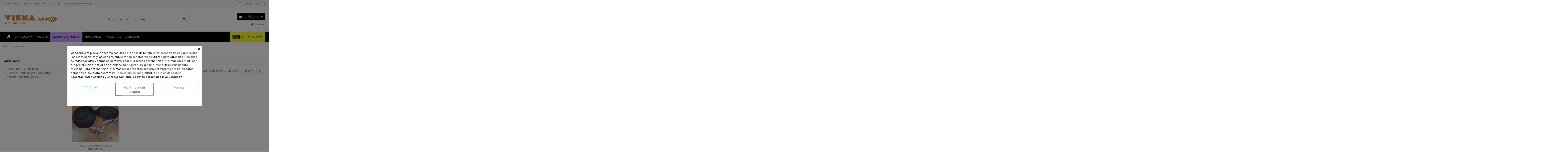

--- FILE ---
content_type: text/html; charset=utf-8
request_url: https://vienaaudio.com/18-auriculares
body_size: 24690
content:
<!doctype html>
<html lang="es">

<head>
    
        
  <meta charset="utf-8">


  <meta http-equiv="x-ua-compatible" content="ie=edge">



  


  
  



  <title>Auriculares de hi-fi, in-ear, inalámbricos, canceladores de ruido</title>
  
    
  
  
    
  
  <meta name="description" content="Auriculares de todos los tipos en Zaragoza: auriculares  de hi-fi, auriculares in-ear, auriculares inalámbricos, auriculares canceladores de ruido, etc.">
  <meta name="keywords" content="Auriculares de hi-fi, in-ear, inalámbricos, canceladores de ruido">
    
      <link rel="canonical" href="https://vienaaudio.com/18-auriculares">
    

  
      

  
     <script type="application/ld+json">
 {
   "@context": "https://schema.org",
   "@type": "Organization",
   "name" : "Viena Audio - HiFi",
   "url" : "https://vienaaudio.com/"
       ,"logo": {
       "@type": "ImageObject",
       "url":"https://vienaaudio.com/img/viena-audio-logo-1629006907.jpg"
     }
    }
</script>

<script type="application/ld+json">
  {
    "@context": "https://schema.org",
    "@type": "WebPage",
    "isPartOf": {
      "@type": "WebSite",
      "url":  "https://vienaaudio.com/",
      "name": "Viena Audio - HiFi"
    },
    "name": "Auriculares de hi-fi, in-ear, inalámbricos, canceladores de ruido",
    "url":  "https://vienaaudio.com/18-auriculares"
  }
</script>


  <script type="application/ld+json">
    {
      "@context": "https://schema.org",
      "@type": "BreadcrumbList",
      "itemListElement": [
                  {
            "@type": "ListItem",
            "position": 1,
            "name": "Inicio",
            "item": "https://vienaaudio.com/"
          },              {
            "@type": "ListItem",
            "position": 2,
            "name": "Auriculares",
            "item": "https://vienaaudio.com/18-auriculares"
          }          ]
    }
  </script>


  

  
    <script type="application/ld+json">
  {
    "@context": "https://schema.org",
    "@type": "ItemList",
    "itemListElement": [
            {
        "@type": "ListItem",
        "position": 1,
        "name": "Koss Case A/B/C Fundas auriculares",
        "url": "https://vienaaudio.com/accesorios-auriculares/3299-koss-fundas-auriculares.html"
      }        ]
  }
</script>


  
    
  



    <meta property="og:title" content="Auriculares de hi-fi, in-ear, inalámbricos, canceladores de ruido"/>
    <meta property="og:url" content="https://vienaaudio.com/18-auriculares"/>
    <meta property="og:site_name" content="Viena Audio - HiFi"/>
    <meta property="og:description" content="Auriculares de todos los tipos en Zaragoza: auriculares  de hi-fi, auriculares in-ear, auriculares inalámbricos, auriculares canceladores de ruido, etc.">
    <meta property="og:type" content="website">


            
          <meta property="og:image" content="https://vienaaudio.com/img/viena-audio-logo-1629006907.jpg" />
    
    





      <meta name="viewport" content="initial-scale=1,user-scalable=no,maximum-scale=1,width=device-width">
  




  <link rel="icon" type="image/vnd.microsoft.icon" href="https://vienaaudio.com/img/favicon.ico?1699558417">
  <link rel="shortcut icon" type="image/x-icon" href="https://vienaaudio.com/img/favicon.ico?1699558417">
    




    <link rel="stylesheet" href="https://vienaaudio.com/themes/warehousechild/assets/cache/theme-be02f8386.css" type="text/css" media="all">




<link rel="preload" as="font"
      href="https://vienaaudio.com/themes/warehouse/assets/css/font-awesome/fonts/fontawesome-webfont.woff?v=4.7.0"
      type="font/woff" crossorigin="anonymous">
<link rel="preload" as="font"
      href="https://vienaaudio.com/themes/warehouse/assets/css/font-awesome/fonts/fontawesome-webfont.woff2?v=4.7.0"
      type="font/woff2" crossorigin="anonymous">


<link  rel="preload stylesheet"  as="style" href="https://vienaaudio.com/themes/warehouse/assets/css/font-awesome/css/font-awesome-preload.css"
       type="text/css" crossorigin="anonymous">





  

  <script>
        var elementorFrontendConfig = {"isEditMode":"","stretchedSectionContainer":"","instagramToken":"","is_rtl":false,"ajax_csfr_token_url":"https:\/\/vienaaudio.com\/module\/iqitelementor\/Actions?process=handleCsfrToken&ajax=1"};
        var iqitTheme = {"rm_sticky":"0","rm_breakpoint":0,"op_preloader":"0","cart_style":"floating","cart_confirmation":"modal","h_layout":"1","f_fixed":"","f_layout":"1","h_absolute":"0","h_sticky":"menu","hw_width":"inherit","mm_content":"desktop","hm_submenu_width":"fullwidth","h_search_type":"full","pl_lazyload":true,"pl_infinity":false,"pl_rollover":true,"pl_crsl_autoplay":false,"pl_slider_ld":4,"pl_slider_d":3,"pl_slider_t":2,"pl_slider_p":2,"pp_thumbs":"bottom","pp_zoom":"inner","pp_image_layout":"carousel","pp_tabs":"tabh","pl_grid_qty":false};
        var iqitcompare = {"nbProducts":0};
        var iqitcountdown_days = "d.";
        var iqitextendedproduct = {"speed":"70","hook":"modal"};
        var iqitfdc_from = 0;
        var iqitmegamenu = {"sticky":"false","containerSelector":"#wrapper > .container"};
        var iqitreviews = [];
        var iqitwishlist = {"nbProducts":0};
        var prestashop = {"cart":{"products":[],"totals":{"total":{"type":"total","label":"Total","amount":0,"value":"0,00\u00a0\u20ac"},"total_including_tax":{"type":"total","label":"Total (impuestos incl.)","amount":0,"value":"0,00\u00a0\u20ac"},"total_excluding_tax":{"type":"total","label":"Total (impuestos excl.)","amount":0,"value":"0,00\u00a0\u20ac"}},"subtotals":{"products":{"type":"products","label":"Subtotal","amount":0,"value":"0,00\u00a0\u20ac"},"discounts":null,"shipping":{"type":"shipping","label":"Transporte","amount":0,"value":""},"tax":null},"products_count":0,"summary_string":"0 art\u00edculos","vouchers":{"allowed":1,"added":[]},"discounts":[],"minimalPurchase":30,"minimalPurchaseRequired":"Se necesita una compra m\u00ednima total de 30,00\u00a0\u20ac (impuestos exc.) para validar su pedido. En este momento el valor total de su carrito es de 0,00\u00a0\u20ac (impuestos exc.)."},"currency":{"id":1,"name":"Euro","iso_code":"EUR","iso_code_num":"978","sign":"\u20ac"},"customer":{"lastname":null,"firstname":null,"email":null,"birthday":null,"newsletter":null,"newsletter_date_add":null,"optin":null,"website":null,"company":null,"siret":null,"ape":null,"is_logged":false,"gender":{"type":null,"name":null},"addresses":[]},"country":{"id_zone":9,"id_currency":0,"call_prefix":34,"iso_code":"ES","active":"1","contains_states":"1","need_identification_number":"1","need_zip_code":"1","zip_code_format":"NNNNN","display_tax_label":"1","name":"Espa\u00f1a","id":6},"language":{"name":"Espa\u00f1ol (Spanish)","iso_code":"es","locale":"es-ES","language_code":"es","active":"1","is_rtl":"0","date_format_lite":"d\/m\/Y","date_format_full":"d\/m\/Y H:i:s","id":1},"page":{"title":"","canonical":"https:\/\/vienaaudio.com\/18-auriculares","meta":{"title":"Auriculares de hi-fi, in-ear, inal\u00e1mbricos, canceladores de ruido","description":"Auriculares de todos los tipos en Zaragoza: auriculares  de hi-fi, auriculares in-ear, auriculares inal\u00e1mbricos, auriculares canceladores de ruido, etc.","keywords":"Auriculares de hi-fi, in-ear, inal\u00e1mbricos, canceladores de ruido","robots":"index"},"page_name":"category","body_classes":{"lang-es":true,"lang-rtl":false,"country-ES":true,"currency-EUR":true,"layout-left-column":true,"page-category":true,"tax-display-enabled":true,"page-customer-account":false,"category-id-18":true,"category-Auriculares":true,"category-id-parent-2":true,"category-depth-level-2":true},"admin_notifications":[],"password-policy":{"feedbacks":{"0":"Muy d\u00e9bil","1":"D\u00e9bil","2":"Promedio","3":"Fuerte","4":"Muy fuerte","Straight rows of keys are easy to guess":"Una serie seguida de teclas de la misma fila es f\u00e1cil de adivinar","Short keyboard patterns are easy to guess":"Los patrones de teclado cortos son f\u00e1ciles de adivinar","Use a longer keyboard pattern with more turns":"Usa un patr\u00f3n de teclado m\u00e1s largo y con m\u00e1s giros","Repeats like \"aaa\" are easy to guess":"Las repeticiones como \u00abaaa\u00bb son f\u00e1ciles de adivinar","Repeats like \"abcabcabc\" are only slightly harder to guess than \"abc\"":"Las repeticiones como \"abcabcabc\" son solo un poco m\u00e1s dif\u00edciles de adivinar que \"abc\"","Sequences like abc or 6543 are easy to guess":"Las secuencias como \"abc\" o \"6543\" son f\u00e1ciles de adivinar","Recent years are easy to guess":"Los a\u00f1os recientes son f\u00e1ciles de adivinar","Dates are often easy to guess":"Las fechas suelen ser f\u00e1ciles de adivinar","This is a top-10 common password":"Esta es una de las 10 contrase\u00f1as m\u00e1s comunes","This is a top-100 common password":"Esta es una de las 100 contrase\u00f1as m\u00e1s comunes","This is a very common password":"Esta contrase\u00f1a es muy com\u00fan","This is similar to a commonly used password":"Esta contrase\u00f1a es similar a otras contrase\u00f1as muy usadas","A word by itself is easy to guess":"Una palabra que por s\u00ed misma es f\u00e1cil de adivinar","Names and surnames by themselves are easy to guess":"Los nombres y apellidos completos son f\u00e1ciles de adivinar","Common names and surnames are easy to guess":"Los nombres comunes y los apellidos son f\u00e1ciles de adivinar","Use a few words, avoid common phrases":"Usa varias palabras, evita frases comunes","No need for symbols, digits, or uppercase letters":"No se necesitan s\u00edmbolos, d\u00edgitos o letras may\u00fasculas","Avoid repeated words and characters":"Evita repetir palabras y caracteres","Avoid sequences":"Evita secuencias","Avoid recent years":"Evita a\u00f1os recientes","Avoid years that are associated with you":"Evita a\u00f1os que puedan asociarse contigo","Avoid dates and years that are associated with you":"Evita a\u00f1os y fechas que puedan asociarse contigo","Capitalization doesn't help very much":"Las may\u00fasculas no ayudan mucho","All-uppercase is almost as easy to guess as all-lowercase":"Todo en may\u00fasculas es casi tan f\u00e1cil de adivinar como en min\u00fasculas","Reversed words aren't much harder to guess":"Las palabras invertidas no son mucho m\u00e1s dif\u00edciles de adivinar","Predictable substitutions like '@' instead of 'a' don't help very much":"Las sustituciones predecibles como usar \"@\" en lugar de \"a\" no ayudan mucho","Add another word or two. Uncommon words are better.":"A\u00f1ade una o dos palabras m\u00e1s. Es mejor usar palabras poco habituales."}}},"shop":{"name":"Viena Audio - HiFi","logo":"https:\/\/vienaaudio.com\/img\/viena-audio-logo-1629006907.jpg","stores_icon":"https:\/\/vienaaudio.com\/img\/logo_stores.png","favicon":"https:\/\/vienaaudio.com\/img\/favicon.ico"},"core_js_public_path":"\/themes\/","urls":{"base_url":"https:\/\/vienaaudio.com\/","current_url":"https:\/\/vienaaudio.com\/18-auriculares","shop_domain_url":"https:\/\/vienaaudio.com","img_ps_url":"https:\/\/vienaaudio.com\/img\/","img_cat_url":"https:\/\/vienaaudio.com\/img\/c\/","img_lang_url":"https:\/\/vienaaudio.com\/img\/l\/","img_prod_url":"https:\/\/vienaaudio.com\/img\/p\/","img_manu_url":"https:\/\/vienaaudio.com\/img\/m\/","img_sup_url":"https:\/\/vienaaudio.com\/img\/su\/","img_ship_url":"https:\/\/vienaaudio.com\/img\/s\/","img_store_url":"https:\/\/vienaaudio.com\/img\/st\/","img_col_url":"https:\/\/vienaaudio.com\/img\/co\/","img_url":"https:\/\/vienaaudio.com\/themes\/warehouse\/assets\/img\/","css_url":"https:\/\/vienaaudio.com\/themes\/warehouse\/assets\/css\/","js_url":"https:\/\/vienaaudio.com\/themes\/warehouse\/assets\/js\/","pic_url":"https:\/\/vienaaudio.com\/upload\/","theme_assets":"https:\/\/vienaaudio.com\/themes\/warehouse\/assets\/","theme_dir":"https:\/\/vienaaudio.com\/var\/www\/vhosts\/vienaaudio.com\/httpdocs\/themes\/warehousechild\/","child_theme_assets":"https:\/\/vienaaudio.com\/themes\/warehousechild\/assets\/","child_img_url":"https:\/\/vienaaudio.com\/themes\/warehousechild\/assets\/img\/","child_css_url":"https:\/\/vienaaudio.com\/themes\/warehousechild\/assets\/css\/","child_js_url":"https:\/\/vienaaudio.com\/themes\/warehousechild\/assets\/js\/","pages":{"address":"https:\/\/vienaaudio.com\/direccion","addresses":"https:\/\/vienaaudio.com\/direcciones","authentication":"https:\/\/vienaaudio.com\/iniciar-sesion","manufacturer":"https:\/\/vienaaudio.com\/marcas","cart":"https:\/\/vienaaudio.com\/carrito","category":"https:\/\/vienaaudio.com\/index.php?controller=category","cms":"https:\/\/vienaaudio.com\/index.php?controller=cms","contact":"https:\/\/vienaaudio.com\/contacto","discount":"https:\/\/vienaaudio.com\/descuento","guest_tracking":"https:\/\/vienaaudio.com\/seguimiento-pedido-invitado","history":"https:\/\/vienaaudio.com\/historial-compra","identity":"https:\/\/vienaaudio.com\/datos-personales","index":"https:\/\/vienaaudio.com\/","my_account":"https:\/\/vienaaudio.com\/mi-cuenta","order_confirmation":"https:\/\/vienaaudio.com\/confirmacion-pedido","order_detail":"https:\/\/vienaaudio.com\/index.php?controller=order-detail","order_follow":"https:\/\/vienaaudio.com\/seguimiento-pedido","order":"https:\/\/vienaaudio.com\/pedido","order_return":"https:\/\/vienaaudio.com\/index.php?controller=order-return","order_slip":"https:\/\/vienaaudio.com\/facturas-abono","pagenotfound":"https:\/\/vienaaudio.com\/pagina-no-encontrada","password":"https:\/\/vienaaudio.com\/recuperar-contrase\u00f1a","pdf_invoice":"https:\/\/vienaaudio.com\/index.php?controller=pdf-invoice","pdf_order_return":"https:\/\/vienaaudio.com\/index.php?controller=pdf-order-return","pdf_order_slip":"https:\/\/vienaaudio.com\/index.php?controller=pdf-order-slip","prices_drop":"https:\/\/vienaaudio.com\/ofertas","product":"https:\/\/vienaaudio.com\/index.php?controller=product","registration":"https:\/\/vienaaudio.com\/index.php?controller=registration","search":"https:\/\/vienaaudio.com\/busqueda","sitemap":"https:\/\/vienaaudio.com\/mapa-del-sitio","stores":"https:\/\/vienaaudio.com\/tiendas","supplier":"https:\/\/vienaaudio.com\/proveedor","new_products":"https:\/\/vienaaudio.com\/novedades","brands":"https:\/\/vienaaudio.com\/marcas","register":"https:\/\/vienaaudio.com\/index.php?controller=registration","order_login":"https:\/\/vienaaudio.com\/pedido?login=1"},"alternative_langs":[],"actions":{"logout":"https:\/\/vienaaudio.com\/?mylogout="},"no_picture_image":{"bySize":{"small_default":{"url":"https:\/\/vienaaudio.com\/img\/p\/es-default-small_default.jpg","width":98,"height":127},"cart_default":{"url":"https:\/\/vienaaudio.com\/img\/p\/es-default-cart_default.jpg","width":125,"height":162},"home_default":{"url":"https:\/\/vienaaudio.com\/img\/p\/es-default-home_default.jpg","width":236,"height":305},"large_default":{"url":"https:\/\/vienaaudio.com\/img\/p\/es-default-large_default.jpg","width":381,"height":492},"medium_default":{"url":"https:\/\/vienaaudio.com\/img\/p\/es-default-medium_default.jpg","width":452,"height":584},"thickbox_default":{"url":"https:\/\/vienaaudio.com\/img\/p\/es-default-thickbox_default.jpg","width":1100,"height":1422}},"small":{"url":"https:\/\/vienaaudio.com\/img\/p\/es-default-small_default.jpg","width":98,"height":127},"medium":{"url":"https:\/\/vienaaudio.com\/img\/p\/es-default-large_default.jpg","width":381,"height":492},"large":{"url":"https:\/\/vienaaudio.com\/img\/p\/es-default-thickbox_default.jpg","width":1100,"height":1422},"legend":""}},"configuration":{"display_taxes_label":true,"display_prices_tax_incl":true,"is_catalog":false,"show_prices":true,"opt_in":{"partner":false},"quantity_discount":{"type":"discount","label":"Descuento unitario"},"voucher_enabled":1,"return_enabled":0},"field_required":[],"breadcrumb":{"links":[{"title":"Inicio","url":"https:\/\/vienaaudio.com\/"},{"title":"Auriculares","url":"https:\/\/vienaaudio.com\/18-auriculares"}],"count":2},"link":{"protocol_link":"https:\/\/","protocol_content":"https:\/\/"},"time":1768918712,"static_token":"5eb4171f3102ab5dd68096aee1e91a42","token":"075eeeaa2ed369cff1c76a4a5a68024f","debug":false};
        var psemailsubscription_subscription = "https:\/\/vienaaudio.com\/module\/ps_emailsubscription\/subscription";
      </script>



  <style>
            div#cookiesplus-modal,
        #cookiesplus-modal > div,
        #cookiesplus-modal p {
            background-color: #FFFFFF !important;
        }
    
    
            #cookiesplus-modal .cookiesplus-accept {
            background-color: #ffffff !important;
        }
    
            #cookiesplus-modal .cookiesplus-accept {
            border: 1px solid #20BF6B !important;
        }
    

            #cookiesplus-modal .cookiesplus-accept {
            color: #7A7A7A !important;
        }
    
            #cookiesplus-modal .cookiesplus-accept {
            font-size: 16px !important;
        }
    
    
            #cookiesplus-modal .cookiesplus-more-information {
            background-color: #FFFFFF !important;
        }
    
            #cookiesplus-modal .cookiesplus-more-information {
            border: 1px solid #20BF6B !important;
        }
    
            #cookiesplus-modal .cookiesplus-more-information {
            color: #7A7A7A !important;
        }
    
            #cookiesplus-modal .cookiesplus-more-information {
            font-size: 16px !important;
        }
    
    
            #cookiesplus-modal .cookiesplus-reject {
            background-color: #FFFFFF !important;
        }
    
            #cookiesplus-modal .cookiesplus-reject {
            border: 1px solid #20BF6B !important;
        }
    
            #cookiesplus-modal .cookiesplus-reject {
            color: #7A7A7A !important;
        }
    
            #cookiesplus-modal .cookiesplus-reject {
            font-size: 16px !important;
        }
    
    
            #cookiesplus-modal .cookiesplus-save:not([disabled]) {
            background-color: #FFFFFF !important;
        }
    
            #cookiesplus-modal .cookiesplus-save:not([disabled]) {
            border: 1px solid #20BF6B !important;
        }
    
            #cookiesplus-modal .cookiesplus-save:not([disabled]) {
            color: #7A7A7A !important;
        }
    
            #cookiesplus-modal .cookiesplus-save {
            font-size: 16px !important;
        }
    
    
    
    #cookiesplus-tab {
                            
        
            }
</style>
<script id='hookDisplayHeader_99_e5ebc17b4c'></script>
                        <script>
                            var hookModuleData = [];
                            hookModuleData['id_module'] = '99';
                            hookModuleData['location'] = '#hookDisplayHeader_99_e5ebc17b4c';
                            hookModuleData['finalities'] = '3';
                            hookModuleData['script'] = "<script async src=\"https:\/\/www.googletagmanager.com\/gtag\/js?id=G-FF6GX75DNQ\"><\/script>\n<script>\n  window.dataLayer = window.dataLayer || [];\n  function gtag(){dataLayer.push(arguments);}\n  gtag('js', new Date());\n  gtag(\n    'config',\n    'G-FF6GX75DNQ',\n    {\n      'debug_mode':false\n      , 'anonymize_ip': true                }\n  );\n<\/script>\n\n";
                            hookModuleData['js'] = [];
                            hookModuleData['css'] = [];
                            var cookiesPlusBlockedScripts = cookiesPlusBlockedScripts || [];
                            cookiesPlusBlockedScripts.push(hookModuleData);
                            var hookModuleData = [];
                        </script>


    
    
     <script>function loadScript(a){var b=document.getElementsByTagName("head")[0],c=document.createElement("script");c.type="text/javascript",c.src="https://tracker.metricool.com/resources/be.js",c.onreadystatechange=a,c.onload=a,b.appendChild(c)}loadScript(function(){beTracker.t({hash:"561683aee9a32863cfaa254caddf80aa"})});</script> </head>

<body id="category" class="lang-es country-es currency-eur layout-left-column page-category tax-display-enabled category-id-18 category-auriculares category-id-parent-2 category-depth-level-2 body-desktop-header-style-w-1">


    




    


<main id="main-page-content"  >
    
            

    <header id="header" class="desktop-header-style-w-1">
        
            
  <div class="header-banner">
    
  </div>




            <nav class="header-nav">
        <div class="container">
    
        <div class="row justify-content-between">
            <div class="col col-auto col-md left-nav">
                                            <div class="block-iqitlinksmanager block-iqitlinksmanager-2 block-links-inline d-inline-block">
            <ul>
                                                            <li>
                            <a
                                    href="TIENDA FÍSICA CERRADA"
                                                                                                    >
                                TIENDA FÍSICA CERRADA
                            </a>
                        </li>
                                                                                <li>
                            <a
                                    href="LIQUIDACIÓN STOCK"
                                                                                                    >
                                LIQUIDACIÓN STOCK
                            </a>
                        </li>
                                                                                <li>
                            <a
                                    href="mailto:tienda@vienaaudio.com"
                                                                                                    >
                                tienda@vienaaudio.com
                            </a>
                        </li>
                                                </ul>
        </div>
    
            </div>
            <div class="col col-auto center-nav text-center">
                
             </div>
            <div class="col col-auto col-md right-nav text-right">
                <div class="d-inline-block">
    <a href="//vienaaudio.com/module/iqitwishlist/view">
        <i class="fa fa-heart-o fa-fw" aria-hidden="true"></i> Lista de deseos (<span
                id="iqitwishlist-nb"></span>)
    </a>
</div>

             </div>
        </div>

                        </div>
            </nav>
        



<div id="desktop-header" class="desktop-header-style-1">
    
            
<div class="header-top">
    <div id="desktop-header-container" class="container">
        <div class="row align-items-center">
                            <div class="col col-auto col-header-left">
                    <div id="desktop_logo">
                        
  <a href="https://vienaaudio.com/">
    <img class="logo img-fluid"
         src="https://vienaaudio.com/img/viena-audio-logo-1629006907.jpg"
                  alt="Viena Audio - HiFi"
         width="250"
         height="50"
    >
  </a>

                    </div>
                    
                </div>
                <div class="col col-header-center">
                                        <!-- Block search module TOP -->

<!-- Block search module TOP -->
<div id="search_widget" class="search-widget" data-search-controller-url="https://vienaaudio.com/module/iqitsearch/searchiqit">
    <form method="get" action="https://vienaaudio.com/module/iqitsearch/searchiqit">
        <div class="input-group">
            <input type="text" name="s" value="" data-all-text="Mostrar todos los resultados"
                   data-blog-text="Entrada del blog"
                   data-product-text="Producto"
                   data-brands-text="Marca"
                   autocomplete="off" autocorrect="off" autocapitalize="off" spellcheck="false"
                   placeholder="Buscar en nuestro catálogo" class="form-control form-search-control" />
            <button type="submit" class="search-btn">
                <i class="fa fa-search"></i>
            </button>
        </div>
    </form>
</div>
<!-- /Block search module TOP -->

<!-- /Block search module TOP -->


                    
                </div>
                        <div class="col col-auto col-header-right text-right">
                                    
                                            <div id="ps-shoppingcart-wrapper">
    <div id="ps-shoppingcart"
         class="header-cart-default ps-shoppingcart dropdown">
         <div id="blockcart" class="blockcart cart-preview"
         data-refresh-url="//vienaaudio.com/module/ps_shoppingcart/ajax">
        <a id="cart-toogle" class="cart-toogle header-btn header-cart-btn" data-toggle="dropdown" data-display="static">
            <i class="fa fa-shopping-bag fa-fw icon" aria-hidden="true"><span class="cart-products-count-btn  d-none">0</span></i>
            <span class="info-wrapper">
            <span class="title">Carrito</span>
            <span class="cart-toggle-details">
            <span class="text-faded cart-separator"> / </span>
                            Vacío
                        </span>
            </span>
        </a>
        <div id="_desktop_blockcart-content" class="dropdown-menu-custom dropdown-menu">
    <div id="blockcart-content" class="blockcart-content" >
        <div class="cart-title">
            <span class="modal-title">Carrito</span>
            <button type="button" id="js-cart-close" class="close">
                <span>×</span>
            </button>
            <hr>
        </div>
                    <span class="no-items">No hay más artículos en su carrito</span>
            </div>
</div> </div>




    </div>
</div>

                                        
                
                <div id="user_info">
            <a
                href="https://vienaaudio.com/iniciar-sesion?back=https%3A%2F%2Fvienaaudio.com%2F18-auriculares"
                title="Acceda a su cuenta de cliente"
                rel="nofollow"
        ><i class="fa fa-user" aria-hidden="true"></i>
            <span>Acceder</span>
        </a>
    </div>


                
            </div>
            <div class="col-12">
                <div class="row">
                    

<div class="menu js-top-menu position-static hidden-sm-down" id="_desktop_top_menu">
    
    
    <div class="clearfix"></div>
</div>

                </div>
            </div>
        </div>
    </div>
</div>
<div class="container iqit-megamenu-container"><div id="iqitmegamenu-wrapper" class="iqitmegamenu-wrapper iqitmegamenu-all">
	<div class="container container-iqitmegamenu">
		<div id="iqitmegamenu-horizontal" class="iqitmegamenu  clearfix" role="navigation">

						
			<nav id="cbp-hrmenu" class="cbp-hrmenu cbp-horizontal cbp-hrsub-narrow">
				<ul>
											<li id="cbp-hrmenu-tab-1"
							class="cbp-hrmenu-tab cbp-hrmenu-tab-1 cbp-onlyicon ">
							<a href="https://vienaaudio.com/" class="nav-link" 
										>
										

										<span class="cbp-tab-title"> <i
												class="icon fa fa-home cbp-mainlink-icon"></i>
											</span>
																			</a>
																</li>
												<li id="cbp-hrmenu-tab-4"
							class="cbp-hrmenu-tab cbp-hrmenu-tab-4  cbp-has-submeu">
							<a href="https://vienaaudio.com/2-catalogo" class="nav-link" 
										>
										

										<span class="cbp-tab-title">
											CATÁLOGO											<i class="fa fa-angle-down cbp-submenu-aindicator"></i></span>
																			</a>
																			<div class="cbp-hrsub col-12">
											<div class="cbp-hrsub-inner">
												<div class="container iqitmegamenu-submenu-container">
													
																																													




<div class="row menu_row menu-element  first_rows menu-element-id-1">
                

                                                




    <div class="col-2 cbp-menu-column cbp-menu-element menu-element-id-5 ">
        <div class="cbp-menu-column-inner">
                        
                
                
                    
                                                    <div class="row cbp-categories-row">
                                                                                                            <div class="col-12">
                                            <div class="cbp-category-link-w"><a href="https://vienaaudio.com/12-altavoces-de-alta-fidelidad"
                                                                                class="cbp-column-title nav-link cbp-category-title">Altavoces de alta fidelidad</a>
                                                                                                                                                    
    <ul class="cbp-links cbp-category-tree"><li ><div class="cbp-category-link-w"><a href="https://vienaaudio.com/33-altavoces-estanteria">Altavoces de estantería</a></div></li><li ><div class="cbp-category-link-w"><a href="https://vienaaudio.com/34-altavoces-suelo">Altavoces de suelo</a></div></li><li ><div class="cbp-category-link-w"><a href="https://vienaaudio.com/38-altavoces-autoamplificados-hifi">Altavoces autoamplificados HIFI</a></div></li><li ><div class="cbp-category-link-w"><a href="https://vienaaudio.com/111-mejores-altavoces-inalambricos">Mejores Altavoces Inalámbricos</a></div></li><li ><div class="cbp-category-link-w"><a href="https://vienaaudio.com/35-altavoz-central">Altavoz central</a></div></li><li ><div class="cbp-category-link-w"><a href="https://vienaaudio.com/37-altavoces-subwoofer">Altavoces Subwoofer</a></div></li></ul>

                                                                                            </div>
                                        </div>
                                                                                                </div>
                                            
                
            

                                                




<div class="row menu_row menu-element  menu-element-id-9">
                

                                                




    <div class="col-12 cbp-menu-column cbp-menu-element menu-element-id-10 ">
        <div class="cbp-menu-column-inner">
                        
                
                
                    
                                                    <div class="row cbp-categories-row">
                                                                                                            <div class="col-12">
                                            <div class="cbp-category-link-w"><a href="https://vienaaudio.com/17-equipos-de-amplificacion"
                                                                                class="cbp-column-title nav-link cbp-category-title">Equipos de Amplificación</a>
                                                                                                                                                    
    <ul class="cbp-links cbp-category-tree"><li  class="cbp-hrsub-haslevel2" ><div class="cbp-category-link-w"><a href="https://vienaaudio.com/48-amplificacion-de-transistores">Amplificación de Transistores</a>
    <ul class="cbp-hrsub-level2"><li ><div class="cbp-category-link-w"><a href="https://vienaaudio.com/49-amplificador-integrado-transistores">Amplificador Integrado Transistores</a></div></li><li ><div class="cbp-category-link-w"><a href="https://vienaaudio.com/50-etapa-potencia-a-transistores">Etapa Potencia a Transistores</a></div></li><li ><div class="cbp-category-link-w"><a href="https://vienaaudio.com/51-preamplificador-de-audio-con-transistores">Preamplificador de audio con transistores</a></div></li></ul>
</div></li><li  class="cbp-hrsub-haslevel2" ><div class="cbp-category-link-w"><a href="https://vienaaudio.com/52-amplificacion-de-valvulas">Amplificación de Válvulas</a>
    <ul class="cbp-hrsub-level2"><li ><div class="cbp-category-link-w"><a href="https://vienaaudio.com/53-amplificador-integrado-a-valvulas">Amplificador Integrado a Válvulas</a></div></li><li ><div class="cbp-category-link-w"><a href="https://vienaaudio.com/54-etapa-potencia-a-valvulas">Etapa Potencia a Válvulas</a></div></li><li ><div class="cbp-category-link-w"><a href="https://vienaaudio.com/55-preamplificador-a-valvulas">Preamplificador a Válvulas</a></div></li></ul>
</div></li><li  class="cbp-hrsub-haslevel2" ><div class="cbp-category-link-w"><a href="https://vienaaudio.com/95-equipos-de-amplificacion-hibridos">Equipos de Amplificación Híbridos</a>
    <ul class="cbp-hrsub-level2"><li ><div class="cbp-category-link-w"><a href="https://vienaaudio.com/96-etapas-de-potencia-hibridas">Etapas de Potencia Híbridas</a></div></li><li ><div class="cbp-category-link-w"><a href="https://vienaaudio.com/97-amplificador-integrado-hibrido">Amplificador Integrado Híbrido</a></div></li><li ><div class="cbp-category-link-w"><a href="https://vienaaudio.com/98-preamplificador-hibrido-de-alta-fidelidad">Preamplificador Híbrido de Alta Fidelidad</a></div></li></ul>
</div></li></ul>

                                                                                            </div>
                                        </div>
                                                                                                </div>
                                            
                
            

            
            </div>    </div>
                            
                </div>
                            
            </div>    </div>
                                    




    <div class="col-2 cbp-menu-column cbp-menu-element menu-element-id-2 ">
        <div class="cbp-menu-column-inner">
                        
                
                
                    
                                                    <div class="row cbp-categories-row">
                                                                                                            <div class="col-12">
                                            <div class="cbp-category-link-w"><a href="https://vienaaudio.com/16-giradiscos-accesorios"
                                                                                class="cbp-column-title nav-link cbp-category-title">Giradiscos y Accesorios</a>
                                                                                                                                                    
    <ul class="cbp-links cbp-category-tree"><li ><div class="cbp-category-link-w"><a href="https://vienaaudio.com/42-tocadiscos">Tocadiscos</a></div></li><li ><div class="cbp-category-link-w"><a href="https://vienaaudio.com/90-aguja-giradiscos">Aguja Tocadiscos</a></div></li><li ><div class="cbp-category-link-w"><a href="https://vienaaudio.com/46-capsulas-mm">Cápsulas MM</a></div></li><li ><div class="cbp-category-link-w"><a href="https://vienaaudio.com/45-capsulas-mc">Cápsulas MC</a></div></li><li  class="cbp-hrsub-haslevel2" ><div class="cbp-category-link-w"><a href="https://vienaaudio.com/44-preamplificador-para-tocadiscos">Preamplificador para Tocadiscos</a>
    <ul class="cbp-hrsub-level2"><li ><div class="cbp-category-link-w"><a href="https://vienaaudio.com/103-preamplificador-fono-valvulas">Preamplificador Fono Válvulas</a></div></li><li ><div class="cbp-category-link-w"><a href="https://vienaaudio.com/104-preamplificador-fono-transistores">Preamplificador Fono Transistores</a></div></li></ul>
</div></li><li ><div class="cbp-category-link-w"><a href="https://vienaaudio.com/43-brazo-de-tocadiscos">Brazo de Tocadiscos</a></div></li><li  class="cbp-hrsub-haslevel2" ><div class="cbp-category-link-w"><a href="https://vienaaudio.com/47-accesorios-para-tocadiscos">Accesorios para Tocadiscos</a>
    <ul class="cbp-hrsub-level2"><li ><div class="cbp-category-link-w"><a href="https://vienaaudio.com/91-portacapsulas">Portacápsulas</a></div></li><li ><div class="cbp-category-link-w"><a href="https://vienaaudio.com/99-limpieza-vinilos-agujas">Limpieza  Vinilos / Agujas</a></div></li></ul>
</div></li></ul>

                                                                                            </div>
                                        </div>
                                                                                                </div>
                                            
                
            

                                                




<div class="row menu_row menu-element  menu-element-id-12">
                

                                                




    <div class="col-12 cbp-menu-column cbp-menu-element menu-element-id-14 ">
        <div class="cbp-menu-column-inner">
                        
                
                
                    
                                                    <div class="row cbp-categories-row">
                                                                                                            <div class="col-12">
                                            <div class="cbp-category-link-w"><a href="https://vienaaudio.com/19-lectores-cd-otras-fuentes"
                                                                                class="cbp-column-title nav-link cbp-category-title">Lectores CD y otras fuentes</a>
                                                                                                                                                    
    <ul class="cbp-links cbp-category-tree"><li ><div class="cbp-category-link-w"><a href="https://vienaaudio.com/56-lector-cd">Lector CD</a></div></li><li ><div class="cbp-category-link-w"><a href="https://vienaaudio.com/22-dac">DAC</a></div></li></ul>

                                                                                            </div>
                                        </div>
                                                                                                </div>
                                            
                
            

            
            </div>    </div>
                                    




    <div class="col-12 cbp-menu-column cbp-menu-element menu-element-id-36 ">
        <div class="cbp-menu-column-inner">
                        
                
                
                    
                                                    <div class="row cbp-categories-row">
                                                                                                                                </div>
                                            
                
            

            
            </div>    </div>
                            
                </div>
                            
            </div>    </div>
                                    




    <div class="col-2 cbp-menu-column cbp-menu-element menu-element-id-6 ">
        <div class="cbp-menu-column-inner">
                        
                
                
                    
                                                    <div class="row cbp-categories-row">
                                                                                                                                </div>
                                            
                
            

                                                




<div class="row menu_row menu-element  menu-element-id-15">
                

                                                




    <div class="col-12 cbp-menu-column cbp-menu-element menu-element-id-16 ">
        <div class="cbp-menu-column-inner">
                        
                
                
                    
                                                    <div class="row cbp-categories-row">
                                                                                                                                </div>
                                            
                
            

            
            </div>    </div>
                                    




    <div class="col-12 cbp-menu-column cbp-menu-element menu-element-id-19 ">
        <div class="cbp-menu-column-inner">
                        
                
                
                    
                                                    <div class="row cbp-categories-row">
                                                                                                                                </div>
                                            
                
            

            
            </div>    </div>
                                    




    <div class="col-12 cbp-menu-column cbp-menu-element menu-element-id-20 ">
        <div class="cbp-menu-column-inner">
                        
                
                
                    
                                                    <div class="row cbp-categories-row">
                                                                                                                                </div>
                                            
                
            

            
            </div>    </div>
                                    




    <div class="col-12 cbp-menu-column cbp-menu-element menu-element-id-21 ">
        <div class="cbp-menu-column-inner">
                        
                
                
                    
                                                    <div class="row cbp-categories-row">
                                                                                                            <div class="col-12">
                                            <div class="cbp-category-link-w"><a href="https://vienaaudio.com/18-auriculares"
                                                                                class="cbp-column-title nav-link cbp-category-title">Auriculares</a>
                                                                                                                                                    
    <ul class="cbp-links cbp-category-tree"><li ><div class="cbp-category-link-w"><a href="https://vienaaudio.com/61-auricular-alta-fidelidad">Auricular Alta Fidelidad</a></div></li><li ><div class="cbp-category-link-w"><a href="https://vienaaudio.com/63-previo-amplificador-auriculares">Previo / Amplificador Auriculares</a></div></li><li ><div class="cbp-category-link-w"><a href="https://vienaaudio.com/130-accesorios-auriculares">Accesorios Auriculares</a></div></li></ul>

                                                                                            </div>
                                        </div>
                                                                                                </div>
                                            
                
            

            
            </div>    </div>
                            
                </div>
                            
            </div>    </div>
                                    




    <div class="col-2 cbp-menu-column cbp-menu-element menu-element-id-7 ">
        <div class="cbp-menu-column-inner">
                        
                
                
                    
                                                    <div class="row cbp-categories-row">
                                                                                                                                </div>
                                            
                
            

                                                




<div class="row menu_row menu-element  menu-element-id-17">
                

                                                




    <div class="col-12 cbp-menu-column cbp-menu-element menu-element-id-18 ">
        <div class="cbp-menu-column-inner">
                        
                
                
                    
                                                    <div class="row cbp-categories-row">
                                                                                                                                </div>
                                            
                
            

            
            </div>    </div>
                                    




    <div class="col-12 cbp-menu-column cbp-menu-element menu-element-id-22 ">
        <div class="cbp-menu-column-inner">
                        
                
                
                    
                                                    <div class="row cbp-categories-row">
                                                                                                                                </div>
                                            
                
            

            
            </div>    </div>
                                    




    <div class="col-12 cbp-menu-column cbp-menu-element menu-element-id-37 ">
        <div class="cbp-menu-column-inner">
                        
                
                
                    
                                                    <div class="row cbp-categories-row">
                                                                                                            <div class="col-12">
                                            <div class="cbp-category-link-w"><a href="https://vienaaudio.com/30-soportes-altavoz"
                                                                                class="cbp-column-title nav-link cbp-category-title">Soportes Altavoz</a>
                                                                                                                                                    
    <ul class="cbp-links cbp-category-tree"><li ><div class="cbp-category-link-w"><a href="https://vienaaudio.com/81-soporte-altavoz-suelo">Soporte Altavoz Suelo</a></div></li></ul>

                                                                                            </div>
                                        </div>
                                                                                                </div>
                                            
                
            

            
            </div>    </div>
                                    




    <div class="col-12 cbp-menu-column cbp-menu-element menu-element-id-38 ">
        <div class="cbp-menu-column-inner">
                        
                
                
                    
                                                    <div class="row cbp-categories-row">
                                                                                                            <div class="col-12">
                                            <div class="cbp-category-link-w"><a href="https://vienaaudio.com/31-muebles"
                                                                                class="cbp-column-title nav-link cbp-category-title">Muebles Hi-Fi o A/V</a>
                                                                                                                                                    
    <ul class="cbp-links cbp-category-tree"><li ><div class="cbp-category-link-w"><a href="https://vienaaudio.com/83-muebles-hi-fi">Muebles Hi-Fi</a></div></li><li ><div class="cbp-category-link-w"><a href="https://vienaaudio.com/84-muebles-av">Muebles A/V</a></div></li></ul>

                                                                                            </div>
                                        </div>
                                                                                                </div>
                                            
                
            

            
            </div>    </div>
                                    




    <div class="col-12 cbp-menu-column cbp-menu-element menu-element-id-39 ">
        <div class="cbp-menu-column-inner">
                        
                
                
                    
                                                    <div class="row cbp-categories-row">
                                                                                                            <div class="col-12">
                                            <div class="cbp-category-link-w"><a href="https://vienaaudio.com/24-conmutadores-de-entradas-o-salidas"
                                                                                class="cbp-column-title nav-link cbp-category-title">Conmutadores de entradas o salidas</a>
                                                                                                                                            </div>
                                        </div>
                                                                                                </div>
                                            
                
            

            
            </div>    </div>
                                    




    <div class="col-12 cbp-menu-column cbp-menu-element menu-element-id-40 ">
        <div class="cbp-menu-column-inner">
                        
                
                
                    
                                                    <div class="row cbp-categories-row">
                                                                                                            <div class="col-12">
                                            <div class="cbp-category-link-w"><a href="https://vienaaudio.com/32-accesorios-desacoplo"
                                                                                class="cbp-column-title nav-link cbp-category-title">Accesorios Desacoplo</a>
                                                                                                                                                    
    <ul class="cbp-links cbp-category-tree"><li ><div class="cbp-category-link-w"><a href="https://vienaaudio.com/85-bases-desacoplo">Bases Desacoplo</a></div></li><li ><div class="cbp-category-link-w"><a href="https://vienaaudio.com/86-puntas-desacoplo">Puntas Desacoplo</a></div></li><li ><div class="cbp-category-link-w"><a href="https://vienaaudio.com/87-conos-desacoplo">Conos Desacoplo</a></div></li></ul>

                                                                                            </div>
                                        </div>
                                                                                                </div>
                                            
                
            

            
            </div>    </div>
                            
                </div>
                            
            </div>    </div>
                                    




    <div class="col-2 cbp-menu-column cbp-menu-element menu-element-id-8 ">
        <div class="cbp-menu-column-inner">
                        
                
                
                    
                                                    <div class="row cbp-categories-row">
                                                                                                            <div class="col-12">
                                            <div class="cbp-category-link-w"><a href="https://vienaaudio.com/28-cables"
                                                                                class="cbp-column-title nav-link cbp-category-title">Cables</a>
                                                                                                                                                    
    <ul class="cbp-links cbp-category-tree"><li ><div class="cbp-category-link-w"><a href="https://vienaaudio.com/69-cable-altavoz">Cable Altavoz</a></div></li><li ><div class="cbp-category-link-w"><a href="https://vienaaudio.com/70-cable-senal-estereo">Cable Señal Estéreo</a></div></li><li ><div class="cbp-category-link-w"><a href="https://vienaaudio.com/71-cable-senal-digital">Cable Señal Digital</a></div></li><li ><div class="cbp-category-link-w"><a href="https://vienaaudio.com/73-cable-de-corriente">Cable de Corriente</a></div></li></ul>

                                                                                            </div>
                                        </div>
                                                                                                </div>
                                            
                
            

                                                




<div class="row menu_row menu-element  menu-element-id-23">
                

                                                




    <div class="col-12 cbp-menu-column cbp-menu-element menu-element-id-24 ">
        <div class="cbp-menu-column-inner">
                        
                
                
                    
                                                    <div class="row cbp-categories-row">
                                                                                                            <div class="col-12">
                                            <div class="cbp-category-link-w"><a href="https://vienaaudio.com/29-conectores"
                                                                                class="cbp-column-title nav-link cbp-category-title">Conectores</a>
                                                                                                                                                    
    <ul class="cbp-links cbp-category-tree"><li ><div class="cbp-category-link-w"><a href="https://vienaaudio.com/78-conector-banana">Conector Banana</a></div></li><li ><div class="cbp-category-link-w"><a href="https://vienaaudio.com/79-conector-rca">Conector RCA</a></div></li></ul>

                                                                                            </div>
                                        </div>
                                                                                                </div>
                                            
                
            

            
            </div>    </div>
                            
                </div>
                            
            </div>    </div>
                                    




    <div class="col-2 cbp-menu-column cbp-menu-element menu-element-id-28 ">
        <div class="cbp-menu-column-inner">
                        
                
                
                    
                                                    <div class="row cbp-categories-row">
                                                                                                                                </div>
                                            
                
            

                                                




<div class="row menu_row menu-element  menu-element-id-29">
                

                                                




    <div class="col-12 cbp-menu-column cbp-menu-element menu-element-id-30 ">
        <div class="cbp-menu-column-inner">
                        
                
                
                    
                                                    <div class="row cbp-categories-row">
                                                                                                            <div class="col-12">
                                            <div class="cbp-category-link-w"><a href="https://vienaaudio.com/107-accesorios"
                                                                                class="cbp-column-title nav-link cbp-category-title">Accesorios</a>
                                                                                                                                            </div>
                                        </div>
                                                                                                </div>
                                            
                
            

            
            </div>    </div>
                                    




    <div class="col-12 cbp-menu-column cbp-menu-element menu-element-id-31 ">
        <div class="cbp-menu-column-inner">
                        
                
                
                    
                                                    <div class="row cbp-categories-row">
                                                                                                                                </div>
                                            
                
            

            
            </div>    </div>
                                    




    <div class="col-12 cbp-menu-column cbp-menu-element menu-element-id-32 ">
        <div class="cbp-menu-column-inner">
                        
                
                
                    
                                                    <div class="row cbp-categories-row">
                                                                                                                                </div>
                                            
                
            

            
            </div>    </div>
                                    




    <div class="col-12 cbp-menu-column cbp-menu-element menu-element-id-33 ">
        <div class="cbp-menu-column-inner">
                        
                
                
                    
                                                    <div class="row cbp-categories-row">
                                                                                                                                </div>
                                            
                
            

            
            </div>    </div>
                            
                </div>
                            
            </div>    </div>
                            
                </div>
																													
																									</div>
											</div>
										</div>
																</li>
												<li id="cbp-hrmenu-tab-3"
							class="cbp-hrmenu-tab cbp-hrmenu-tab-3 ">
							<a href="https://vienaaudio.com/tienda-online-alta-fidelidad/7-marcas" class="nav-link" 
										>
										

										<span class="cbp-tab-title">
											MARCAS</span>
																			</a>
																</li>
												<li id="cbp-hrmenu-tab-2"
							class="cbp-hrmenu-tab cbp-hrmenu-tab-2 ">
							<a href="https://vienaaudio.com/tienda-online-alta-fidelidad/33-ofertas" class="nav-link" 
										>
										

										<span class="cbp-tab-title">
											LIQUIDACIÓN STOCK</span>
																			</a>
																</li>
												<li id="cbp-hrmenu-tab-5"
							class="cbp-hrmenu-tab cbp-hrmenu-tab-5 ">
							<a href="https://vienaaudio.com/tienda-online-alta-fidelidad/18-novedades" class="nav-link" 
										>
										

										<span class="cbp-tab-title">
											NOVEDADES</span>
																			</a>
																</li>
												<li id="cbp-hrmenu-tab-6"
							class="cbp-hrmenu-tab cbp-hrmenu-tab-6 ">
							<a href="https://vienaaudio.com/tienda-online-alta-fidelidad/4-sobre-nosotros" class="nav-link" 
										>
										

										<span class="cbp-tab-title">
											NOSOTROS</span>
																			</a>
																</li>
												<li id="cbp-hrmenu-tab-8"
							class="cbp-hrmenu-tab cbp-hrmenu-tab-8 ">
							<a href="https://www.vienaaudio.com/contacto" class="nav-link" 
										>
										

										<span class="cbp-tab-title">
											CONTACTO</span>
																			</a>
																</li>
												<li id="cbp-hrmenu-tab-10"
							class="cbp-hrmenu-tab cbp-hrmenu-tab-10 pull-right cbp-pulled-right ">
							<a role="button" class="cbp-empty-mlink nav-link">
									

										<span class="cbp-tab-title">
											 <img src="/img/cms/no-guerra.png" alt="NO A LA GUERRA"
													class="cbp-mainlink-iicon" />NO A LA GUERRA</span>
																			</a>
																</li>
											</ul>
				</nav>
			</div>
		</div>
		<div id="sticky-cart-wrapper"></div>
	</div>

		<div id="_desktop_iqitmegamenu-mobile">
		<div id="iqitmegamenu-mobile"
			class="mobile-menu js-mobile-menu  h-100  d-flex flex-column">

			<div class="mm-panel__header  mobile-menu__header-wrapper px-2 py-2">
				<div class="mobile-menu__header js-mobile-menu__header">

					<button type="button" class="mobile-menu__back-btn js-mobile-menu__back-btn btn">
						<span aria-hidden="true" class="fa fa-angle-left  align-middle mr-4"></span>
						<span class="mobile-menu__title js-mobile-menu__title paragraph-p1 align-middle"></span>
					</button>
					
				</div>
				<button type="button" class="btn btn-icon mobile-menu__close js-mobile-menu__close" aria-label="Close"
					data-toggle="dropdown">
					<span aria-hidden="true" class="fa fa-times"></span>
				</button>
			</div>

			<div class="position-relative mobile-menu__content flex-grow-1 mx-c16 my-c24 ">
				<ul
					class="position-absolute h-100  w-100  m-0 mm-panel__scroller mobile-menu__scroller px-4 py-4">
					<li class="mobile-menu__above-content"></li>
						
		
																	<li
										class="d-flex align-items-center mobile-menu__tab mobile-menu__tab--id-1  js-mobile-menu__tab">
										<a class="flex-fill mobile-menu__link 
												
											 
																				" href="https://vienaaudio.com/"  >
											 
												<i class="icon fa fa-home mobile-menu__tab-icon"></i>
																						
											
											<span class="js-mobile-menu__tab-title">Home</span>

																					</a>
										
										
																														</li>
																	<li
										class="d-flex align-items-center mobile-menu__tab mobile-menu__tab--id-4  mobile-menu__tab--has-submenu js-mobile-menu__tab--has-submenu js-mobile-menu__tab">
										<a class="flex-fill mobile-menu__link 
												
											js-mobile-menu__link--has-submenu 
																				" href="https://vienaaudio.com/2-catalogo"  >
																						
											
											<span class="js-mobile-menu__tab-title">CATÁLOGO</span>

																					</a>
																					<span class="mobile-menu__arrow js-mobile-menu__link--has-submenu">
												<i class="fa fa-angle-right expand-icon" aria-hidden="true"></i>
											</span>
										
										
																							<div class="mobile-menu__submenu mobile-menu__submenu--panel px-4 py-4 js-mobile-menu__submenu">
																											




    <div class="mobile-menu__row  mobile-menu__row--id-1">

            

                                    




        <div
            class="mobile-menu__column mobile-menu__column--id-5">
                
            
            
                
                                                                                                        <div class="cbp-category-link-w mobile-menu__column-categories">
                                    <a href="https://vienaaudio.com/12-altavoces-de-alta-fidelidad" class="mobile-menu__column-title">Altavoces de alta fidelidad</a>
                                                                                                                
    <ul class="mobile-menu__links-list mobile-menu__links-list--lvl-1 "><li class="mobile-menu__links-list-li" ><a href="https://vienaaudio.com/33-altavoces-estanteria" class="text-reset">Altavoces de estantería</a></li><li class="mobile-menu__links-list-li" ><a href="https://vienaaudio.com/34-altavoces-suelo" class="text-reset">Altavoces de suelo</a></li><li class="mobile-menu__links-list-li" ><a href="https://vienaaudio.com/38-altavoces-autoamplificados-hifi" class="text-reset">Altavoces autoamplificados HIFI</a></li><li class="mobile-menu__links-list-li" ><a href="https://vienaaudio.com/111-mejores-altavoces-inalambricos" class="text-reset">Mejores Altavoces Inalámbricos</a></li><li class="mobile-menu__links-list-li" ><a href="https://vienaaudio.com/35-altavoz-central" class="text-reset">Altavoz central</a></li><li class="mobile-menu__links-list-li" ><a href="https://vienaaudio.com/37-altavoces-subwoofer" class="text-reset">Altavoces Subwoofer</a></li></ul>

                                                                    </div>

                                                    
                                    
            
        

                                    




    <div class="mobile-menu__row  mobile-menu__row--id-9">

            

                                    




        <div
            class="mobile-menu__column mobile-menu__column--id-10">
                
            
            
                
                                                                                                        <div class="cbp-category-link-w mobile-menu__column-categories">
                                    <a href="https://vienaaudio.com/17-equipos-de-amplificacion" class="mobile-menu__column-title">Equipos de Amplificación</a>
                                                                                                                
    <ul class="mobile-menu__links-list mobile-menu__links-list--lvl-1 "><li class="mobile-menu__links-list-li" ><a href="https://vienaaudio.com/48-amplificacion-de-transistores" class="text-reset">Amplificación de Transistores</a><span class="cursor-pointer ml-3 p-0 mobile-menu__subcat-expander js-mobile-menu__subcat-expander"><i class="fa fa-angle-down mobile-menu__subcat-expander-icon-down"></i><i class="fa fa-angle-up mobile-menu__subcat-expander-icon-up"></i></span>
    <ul class="mobile-menu__links-list mobile-menu__links-list--lvl-hidden mobile-menu__links-list--lvl-2"><li class="mobile-menu__links-list-li" ><a href="https://vienaaudio.com/49-amplificador-integrado-transistores" class="text-reset">Amplificador Integrado Transistores</a></li><li class="mobile-menu__links-list-li" ><a href="https://vienaaudio.com/50-etapa-potencia-a-transistores" class="text-reset">Etapa Potencia a Transistores</a></li><li class="mobile-menu__links-list-li" ><a href="https://vienaaudio.com/51-preamplificador-de-audio-con-transistores" class="text-reset">Preamplificador de audio con transistores</a></li></ul>
</li><li class="mobile-menu__links-list-li" ><a href="https://vienaaudio.com/52-amplificacion-de-valvulas" class="text-reset">Amplificación de Válvulas</a><span class="cursor-pointer ml-3 p-0 mobile-menu__subcat-expander js-mobile-menu__subcat-expander"><i class="fa fa-angle-down mobile-menu__subcat-expander-icon-down"></i><i class="fa fa-angle-up mobile-menu__subcat-expander-icon-up"></i></span>
    <ul class="mobile-menu__links-list mobile-menu__links-list--lvl-hidden mobile-menu__links-list--lvl-2"><li class="mobile-menu__links-list-li" ><a href="https://vienaaudio.com/53-amplificador-integrado-a-valvulas" class="text-reset">Amplificador Integrado a Válvulas</a></li><li class="mobile-menu__links-list-li" ><a href="https://vienaaudio.com/54-etapa-potencia-a-valvulas" class="text-reset">Etapa Potencia a Válvulas</a></li><li class="mobile-menu__links-list-li" ><a href="https://vienaaudio.com/55-preamplificador-a-valvulas" class="text-reset">Preamplificador a Válvulas</a></li></ul>
</li><li class="mobile-menu__links-list-li" ><a href="https://vienaaudio.com/95-equipos-de-amplificacion-hibridos" class="text-reset">Equipos de Amplificación Híbridos</a><span class="cursor-pointer ml-3 p-0 mobile-menu__subcat-expander js-mobile-menu__subcat-expander"><i class="fa fa-angle-down mobile-menu__subcat-expander-icon-down"></i><i class="fa fa-angle-up mobile-menu__subcat-expander-icon-up"></i></span>
    <ul class="mobile-menu__links-list mobile-menu__links-list--lvl-hidden mobile-menu__links-list--lvl-2"><li class="mobile-menu__links-list-li" ><a href="https://vienaaudio.com/96-etapas-de-potencia-hibridas" class="text-reset">Etapas de Potencia Híbridas</a></li><li class="mobile-menu__links-list-li" ><a href="https://vienaaudio.com/97-amplificador-integrado-hibrido" class="text-reset">Amplificador Integrado Híbrido</a></li><li class="mobile-menu__links-list-li" ><a href="https://vienaaudio.com/98-preamplificador-hibrido-de-alta-fidelidad" class="text-reset">Preamplificador Híbrido de Alta Fidelidad</a></li></ul>
</li></ul>

                                                                    </div>

                                                    
                                    
            
        

        
                </div>                    
        </div>                    
                </div>                            




        <div
            class="mobile-menu__column mobile-menu__column--id-2">
                
            
            
                
                                                                                                        <div class="cbp-category-link-w mobile-menu__column-categories">
                                    <a href="https://vienaaudio.com/16-giradiscos-accesorios" class="mobile-menu__column-title">Giradiscos y Accesorios</a>
                                                                                                                
    <ul class="mobile-menu__links-list mobile-menu__links-list--lvl-1 "><li class="mobile-menu__links-list-li" ><a href="https://vienaaudio.com/42-tocadiscos" class="text-reset">Tocadiscos</a></li><li class="mobile-menu__links-list-li" ><a href="https://vienaaudio.com/90-aguja-giradiscos" class="text-reset">Aguja Tocadiscos</a></li><li class="mobile-menu__links-list-li" ><a href="https://vienaaudio.com/46-capsulas-mm" class="text-reset">Cápsulas MM</a></li><li class="mobile-menu__links-list-li" ><a href="https://vienaaudio.com/45-capsulas-mc" class="text-reset">Cápsulas MC</a></li><li class="mobile-menu__links-list-li" ><a href="https://vienaaudio.com/44-preamplificador-para-tocadiscos" class="text-reset">Preamplificador para Tocadiscos</a><span class="cursor-pointer ml-3 p-0 mobile-menu__subcat-expander js-mobile-menu__subcat-expander"><i class="fa fa-angle-down mobile-menu__subcat-expander-icon-down"></i><i class="fa fa-angle-up mobile-menu__subcat-expander-icon-up"></i></span>
    <ul class="mobile-menu__links-list mobile-menu__links-list--lvl-hidden mobile-menu__links-list--lvl-2"><li class="mobile-menu__links-list-li" ><a href="https://vienaaudio.com/103-preamplificador-fono-valvulas" class="text-reset">Preamplificador Fono Válvulas</a></li><li class="mobile-menu__links-list-li" ><a href="https://vienaaudio.com/104-preamplificador-fono-transistores" class="text-reset">Preamplificador Fono Transistores</a></li></ul>
</li><li class="mobile-menu__links-list-li" ><a href="https://vienaaudio.com/43-brazo-de-tocadiscos" class="text-reset">Brazo de Tocadiscos</a></li><li class="mobile-menu__links-list-li" ><a href="https://vienaaudio.com/47-accesorios-para-tocadiscos" class="text-reset">Accesorios para Tocadiscos</a><span class="cursor-pointer ml-3 p-0 mobile-menu__subcat-expander js-mobile-menu__subcat-expander"><i class="fa fa-angle-down mobile-menu__subcat-expander-icon-down"></i><i class="fa fa-angle-up mobile-menu__subcat-expander-icon-up"></i></span>
    <ul class="mobile-menu__links-list mobile-menu__links-list--lvl-hidden mobile-menu__links-list--lvl-2"><li class="mobile-menu__links-list-li" ><a href="https://vienaaudio.com/91-portacapsulas" class="text-reset">Portacápsulas</a></li><li class="mobile-menu__links-list-li" ><a href="https://vienaaudio.com/99-limpieza-vinilos-agujas" class="text-reset">Limpieza  Vinilos / Agujas</a></li></ul>
</li></ul>

                                                                    </div>

                                                    
                                    
            
        

                                    




    <div class="mobile-menu__row  mobile-menu__row--id-12">

            

                                    




        <div
            class="mobile-menu__column mobile-menu__column--id-14">
                
            
            
                
                                                                                                        <div class="cbp-category-link-w mobile-menu__column-categories">
                                    <a href="https://vienaaudio.com/19-lectores-cd-otras-fuentes" class="mobile-menu__column-title">Lectores CD y otras fuentes</a>
                                                                                                                
    <ul class="mobile-menu__links-list mobile-menu__links-list--lvl-1 "><li class="mobile-menu__links-list-li" ><a href="https://vienaaudio.com/56-lector-cd" class="text-reset">Lector CD</a></li><li class="mobile-menu__links-list-li" ><a href="https://vienaaudio.com/22-dac" class="text-reset">DAC</a></li></ul>

                                                                    </div>

                                                    
                                    
            
        

        
                </div>                            




        <div
            class="mobile-menu__column mobile-menu__column--id-36">
                
            
            
                
                                                                                                
                                    
            
        

        
                </div>                    
        </div>                    
                </div>                            




        <div
            class="mobile-menu__column mobile-menu__column--id-6">
                
            
            
                
                                                                                                
                                    
            
        

                                    




    <div class="mobile-menu__row  mobile-menu__row--id-15">

            

                                    




        <div
            class="mobile-menu__column mobile-menu__column--id-16">
                
            
            
                
                                                                                                
                                    
            
        

        
                </div>                            




        <div
            class="mobile-menu__column mobile-menu__column--id-19">
                
            
            
                
                                                                                                
                                    
            
        

        
                </div>                            




        <div
            class="mobile-menu__column mobile-menu__column--id-20">
                
            
            
                
                                                                                                
                                    
            
        

        
                </div>                            




        <div
            class="mobile-menu__column mobile-menu__column--id-21">
                
            
            
                
                                                                                                        <div class="cbp-category-link-w mobile-menu__column-categories">
                                    <a href="https://vienaaudio.com/18-auriculares" class="mobile-menu__column-title">Auriculares</a>
                                                                                                                
    <ul class="mobile-menu__links-list mobile-menu__links-list--lvl-1 "><li class="mobile-menu__links-list-li" ><a href="https://vienaaudio.com/61-auricular-alta-fidelidad" class="text-reset">Auricular Alta Fidelidad</a></li><li class="mobile-menu__links-list-li" ><a href="https://vienaaudio.com/63-previo-amplificador-auriculares" class="text-reset">Previo / Amplificador Auriculares</a></li><li class="mobile-menu__links-list-li" ><a href="https://vienaaudio.com/130-accesorios-auriculares" class="text-reset">Accesorios Auriculares</a></li></ul>

                                                                    </div>

                                                    
                                    
            
        

        
                </div>                    
        </div>                    
                </div>                            




        <div
            class="mobile-menu__column mobile-menu__column--id-7">
                
            
            
                
                                                                                                
                                    
            
        

                                    




    <div class="mobile-menu__row  mobile-menu__row--id-17">

            

                                    




        <div
            class="mobile-menu__column mobile-menu__column--id-18">
                
            
            
                
                                                                                                
                                    
            
        

        
                </div>                            




        <div
            class="mobile-menu__column mobile-menu__column--id-22">
                
            
            
                
                                                                                                
                                    
            
        

        
                </div>                            




        <div
            class="mobile-menu__column mobile-menu__column--id-37">
                
            
            
                
                                                                                                        <div class="cbp-category-link-w mobile-menu__column-categories">
                                    <a href="https://vienaaudio.com/30-soportes-altavoz" class="mobile-menu__column-title">Soportes Altavoz</a>
                                                                                                                
    <ul class="mobile-menu__links-list mobile-menu__links-list--lvl-1 "><li class="mobile-menu__links-list-li" ><a href="https://vienaaudio.com/81-soporte-altavoz-suelo" class="text-reset">Soporte Altavoz Suelo</a></li></ul>

                                                                    </div>

                                                    
                                    
            
        

        
                </div>                            




        <div
            class="mobile-menu__column mobile-menu__column--id-38">
                
            
            
                
                                                                                                        <div class="cbp-category-link-w mobile-menu__column-categories">
                                    <a href="https://vienaaudio.com/31-muebles" class="mobile-menu__column-title">Muebles Hi-Fi o A/V</a>
                                                                                                                
    <ul class="mobile-menu__links-list mobile-menu__links-list--lvl-1 "><li class="mobile-menu__links-list-li" ><a href="https://vienaaudio.com/83-muebles-hi-fi" class="text-reset">Muebles Hi-Fi</a></li><li class="mobile-menu__links-list-li" ><a href="https://vienaaudio.com/84-muebles-av" class="text-reset">Muebles A/V</a></li></ul>

                                                                    </div>

                                                    
                                    
            
        

        
                </div>                            




        <div
            class="mobile-menu__column mobile-menu__column--id-39">
                
            
            
                
                                                                                                        <div class="cbp-category-link-w mobile-menu__column-categories">
                                    <a href="https://vienaaudio.com/24-conmutadores-de-entradas-o-salidas" class="mobile-menu__column-title">Conmutadores de entradas o salidas</a>
                                                                                                        </div>

                                                    
                                    
            
        

        
                </div>                            




        <div
            class="mobile-menu__column mobile-menu__column--id-40">
                
            
            
                
                                                                                                        <div class="cbp-category-link-w mobile-menu__column-categories">
                                    <a href="https://vienaaudio.com/32-accesorios-desacoplo" class="mobile-menu__column-title">Accesorios Desacoplo</a>
                                                                                                                
    <ul class="mobile-menu__links-list mobile-menu__links-list--lvl-1 "><li class="mobile-menu__links-list-li" ><a href="https://vienaaudio.com/85-bases-desacoplo" class="text-reset">Bases Desacoplo</a></li><li class="mobile-menu__links-list-li" ><a href="https://vienaaudio.com/86-puntas-desacoplo" class="text-reset">Puntas Desacoplo</a></li><li class="mobile-menu__links-list-li" ><a href="https://vienaaudio.com/87-conos-desacoplo" class="text-reset">Conos Desacoplo</a></li></ul>

                                                                    </div>

                                                    
                                    
            
        

        
                </div>                    
        </div>                    
                </div>                            




        <div
            class="mobile-menu__column mobile-menu__column--id-8">
                
            
            
                
                                                                                                        <div class="cbp-category-link-w mobile-menu__column-categories">
                                    <a href="https://vienaaudio.com/28-cables" class="mobile-menu__column-title">Cables</a>
                                                                                                                
    <ul class="mobile-menu__links-list mobile-menu__links-list--lvl-1 "><li class="mobile-menu__links-list-li" ><a href="https://vienaaudio.com/69-cable-altavoz" class="text-reset">Cable Altavoz</a></li><li class="mobile-menu__links-list-li" ><a href="https://vienaaudio.com/70-cable-senal-estereo" class="text-reset">Cable Señal Estéreo</a></li><li class="mobile-menu__links-list-li" ><a href="https://vienaaudio.com/71-cable-senal-digital" class="text-reset">Cable Señal Digital</a></li><li class="mobile-menu__links-list-li" ><a href="https://vienaaudio.com/73-cable-de-corriente" class="text-reset">Cable de Corriente</a></li></ul>

                                                                    </div>

                                                    
                                    
            
        

                                    




    <div class="mobile-menu__row  mobile-menu__row--id-23">

            

                                    




        <div
            class="mobile-menu__column mobile-menu__column--id-24">
                
            
            
                
                                                                                                        <div class="cbp-category-link-w mobile-menu__column-categories">
                                    <a href="https://vienaaudio.com/29-conectores" class="mobile-menu__column-title">Conectores</a>
                                                                                                                
    <ul class="mobile-menu__links-list mobile-menu__links-list--lvl-1 "><li class="mobile-menu__links-list-li" ><a href="https://vienaaudio.com/78-conector-banana" class="text-reset">Conector Banana</a></li><li class="mobile-menu__links-list-li" ><a href="https://vienaaudio.com/79-conector-rca" class="text-reset">Conector RCA</a></li></ul>

                                                                    </div>

                                                    
                                    
            
        

        
                </div>                    
        </div>                    
                </div>                            




        <div
            class="mobile-menu__column mobile-menu__column--id-28">
                
            
            
                
                                                                                                
                                    
            
        

                                    




    <div class="mobile-menu__row  mobile-menu__row--id-29">

            

                                    




        <div
            class="mobile-menu__column mobile-menu__column--id-30">
                
            
            
                
                                                                                                        <div class="cbp-category-link-w mobile-menu__column-categories">
                                    <a href="https://vienaaudio.com/107-accesorios" class="mobile-menu__column-title">Accesorios</a>
                                                                                                        </div>

                                                    
                                    
            
        

        
                </div>                            




        <div
            class="mobile-menu__column mobile-menu__column--id-31">
                
            
            
                
                                                                                                
                                    
            
        

        
                </div>                            




        <div
            class="mobile-menu__column mobile-menu__column--id-32">
                
            
            
                
                                                                                                
                                    
            
        

        
                </div>                            




        <div
            class="mobile-menu__column mobile-menu__column--id-33">
                
            
            
                
                                                                                                
                                    
            
        

        
                </div>                    
        </div>                    
                </div>                    
        </div>																									</div>
																														</li>
																	<li
										class="d-flex align-items-center mobile-menu__tab mobile-menu__tab--id-3  js-mobile-menu__tab">
										<a class="flex-fill mobile-menu__link 
												
											 
																				" href="https://vienaaudio.com/tienda-online-alta-fidelidad/7-marcas"  >
																						
											
											<span class="js-mobile-menu__tab-title">MARCAS</span>

																					</a>
										
										
																														</li>
																	<li
										class="d-flex align-items-center mobile-menu__tab mobile-menu__tab--id-2  js-mobile-menu__tab">
										<a class="flex-fill mobile-menu__link 
												
											 
																				" href="https://vienaaudio.com/tienda-online-alta-fidelidad/33-ofertas"  >
																						
											
											<span class="js-mobile-menu__tab-title">LIQUIDACIÓN STOCK</span>

																					</a>
										
										
																														</li>
																	<li
										class="d-flex align-items-center mobile-menu__tab mobile-menu__tab--id-5  js-mobile-menu__tab">
										<a class="flex-fill mobile-menu__link 
												
											 
																				" href="https://vienaaudio.com/tienda-online-alta-fidelidad/18-novedades"  >
																						
											
											<span class="js-mobile-menu__tab-title">NOVEDADES</span>

																					</a>
										
										
																														</li>
																	<li
										class="d-flex align-items-center mobile-menu__tab mobile-menu__tab--id-6  js-mobile-menu__tab">
										<a class="flex-fill mobile-menu__link 
												
											 
																				" href="https://vienaaudio.com/tienda-online-alta-fidelidad/4-sobre-nosotros"  >
																						
											
											<span class="js-mobile-menu__tab-title">NOSOTROS</span>

																					</a>
										
										
																														</li>
																	<li
										class="d-flex align-items-center mobile-menu__tab mobile-menu__tab--id-8  js-mobile-menu__tab">
										<a class="flex-fill mobile-menu__link 
												
											 
																				" href="https://www.vienaaudio.com/contacto"  >
																						
											
											<span class="js-mobile-menu__tab-title">CONTACTO</span>

																					</a>
										
										
																														</li>
																	<li
										class="d-flex align-items-center mobile-menu__tab mobile-menu__tab--id-10  js-mobile-menu__tab">
										<a class="flex-fill mobile-menu__link 
												
											 
																				"  >
																						
																							<img src="/img/cms/no-guerra.png" alt="NO A LA GUERRA" class="mobile-menu__tab-icon mobile-menu__tab-icon--img" />
											
											<span class="js-mobile-menu__tab-title">NO A LA GUERRA</span>

																					</a>
										
										
																														</li>
																		<li class="mobile-menu__below-content"> </li>
				</ul>
			</div>

			<div class="js-top-menu-bottom mobile-menu__footer justify-content-between px-4 py-4">
				

			<div class="d-flex align-items-start mobile-menu__language-currency js-mobile-menu__language-currency">

			
									


<div class="mobile-menu__language-selector d-inline-block mr-4">
    Español
    <div class="mobile-menu__language-currency-dropdown">
        <ul>
                                             </ul>
    </div>
</div>							

			
									

<div class="mobile-menu__currency-selector d-inline-block">
    EUR     €    <div class="mobile-menu__language-currency-dropdown">
        <ul>
                                                </ul>
    </div>
</div>							

			</div>


			<div class="mobile-menu__user">
			<a href="https://vienaaudio.com/mi-cuenta" class="text-reset"><i class="fa fa-user" aria-hidden="true"></i>
				
									Acceder
								
			</a>
			</div>


			</div>
		</div>
	</div></div>


    </div>



    <div id="mobile-header" class="mobile-header-style-1">
                    <div id="mobile-header-sticky">
    <div class="container">
        <div class="mobile-main-bar">
            <div class="row no-gutters align-items-center row-mobile-header">
                <div class="col col-auto col-mobile-btn col-mobile-btn-menu col-mobile-menu-push">
                    <a class="m-nav-btn js-m-nav-btn-menu" data-toggle="dropdown" data-display="static"><i class="fa fa-bars" aria-hidden="true"></i>
                        <span>Menu</span></a>
                    <div id="mobile_menu_click_overlay"></div>
                    <div id="_mobile_iqitmegamenu-mobile" class="dropdown-menu-custom dropdown-menu"></div>
                </div>
                <div id="mobile-btn-search" class="col col-auto col-mobile-btn col-mobile-btn-search">
                    <a class="m-nav-btn" data-toggle="dropdown" data-display="static"><i class="fa fa-search" aria-hidden="true"></i>
                        <span>Búsqueda</span></a>
                    <div id="search-widget-mobile" class="dropdown-content dropdown-menu dropdown-mobile search-widget">
                        
                                                    
<!-- Block search module TOP -->
<form method="get" action="https://vienaaudio.com/module/iqitsearch/searchiqit">
    <div class="input-group">
        <input type="text" name="s" value=""
               placeholder="Búsqueda"
               data-all-text="Mostrar todos los resultados"
               data-blog-text="Entrada del blog"
               data-product-text="Producto"
               data-brands-text="Marca"
               autocomplete="off" autocorrect="off" autocapitalize="off" spellcheck="false"
               class="form-control form-search-control">
        <button type="submit" class="search-btn">
            <i class="fa fa-search"></i>
        </button>
    </div>
</form>
<!-- /Block search module TOP -->

                                                
                    </div>
                </div>
                <div class="col col-mobile-logo text-center">
                    
  <a href="https://vienaaudio.com/">
    <img class="logo img-fluid"
         src="https://vienaaudio.com/img/viena-audio-logo-1629006907.jpg"
                  alt="Viena Audio - HiFi"
         width="250"
         height="50"
    >
  </a>

                </div>
                <div class="col col-auto col-mobile-btn col-mobile-btn-account">
                    <a href="https://vienaaudio.com/mi-cuenta" class="m-nav-btn"><i class="fa fa-user" aria-hidden="true"></i>
                        <span>
                            
                                                            Acceder
                                                        
                        </span></a>
                </div>
                
                                <div class="col col-auto col-mobile-btn col-mobile-btn-cart ps-shoppingcart dropdown">
                    <div id="mobile-cart-wrapper">
                    <a id="mobile-cart-toogle"  class="m-nav-btn" data-toggle="dropdown" data-display="static"><i class="fa fa-shopping-bag mobile-bag-icon" aria-hidden="true"><span id="mobile-cart-products-count" class="cart-products-count cart-products-count-btn">
                                
                                                                    0
                                                                
                            </span></i>
                        <span>Carrito</span></a>
                    <div id="_mobile_blockcart-content" class="dropdown-menu-custom dropdown-menu"></div>
                    </div>
                </div>
                            </div>
        </div>
    </div>
</div>            </div>



        
    </header>
    

    <section id="wrapper">
        
        
<div class="container">
<nav data-depth="2" class="breadcrumb">
                <div class="row align-items-center">
                <div class="col">
                    <ol>
                        
                            


                                 
                                                                            <li>
                                            <a href="https://vienaaudio.com/"><span>Inicio</span></a>
                                        </li>
                                                                    

                            


                                 
                                                                            <li>
                                            <span>Auriculares</span>
                                        </li>
                                                                    

                                                    
                    </ol>
                </div>
                <div class="col col-auto"> </div>
            </div>
            </nav>

</div>
        <div id="inner-wrapper" class="container">
            
                
            
                
   <aside id="notifications">
        
        
        
      
  </aside>
              

            
                <div class="row">
            

                
 <div id="content-wrapper"
         class="js-content-wrapper left-column col-12 col-md-9 ">
        
        
    <section id="main">
        
            <div id="js-product-list-header">

        <h1 class="h1 page-title"><span>Auriculares</span></h1>

</div>

                                                                                                            

                

                
                
                
                    

        

        <section id="products">
                            
                    <div id="">
                        
<div id="js-active-search-filters" class="hide">
    </div>
                    </div>
                
                <div id="">
                    
                        <div id="js-product-list-top" class="products-selection">
    <div class="row align-items-center justify-content-between small-gutters">
                                    <div class="col col-auto facated-toggler hidden-md-up">
                    <div class="filter-button">
                        <button id="search_filter_toggler" class="btn btn-secondary js-search-toggler">
                            <i class="fa fa-filter" aria-hidden="true"></i> Filtrar
                        </button>
                    </div>
                </div>
                    
                                                                                                                                                                        
                            



        


    
                                                                                                
                <div class="col view-switcher ">
                    <a href="https://vienaaudio.com/18-auriculares?productListView=grid" class="current js-search-link hidden-sm-down" data-button-action="change-list-view" data-view="grid"  rel="nofollow"><i class="fa fa-th" aria-hidden="true"></i></a>
                    <a href="https://vienaaudio.com/18-auriculares?productListView=list" class=" js-search-link hidden-sm-down" data-button-action="change-list-view" data-view="list"  rel="nofollow"><i class="fa fa-th-list" aria-hidden="true"></i></a>
                </div>

            

        
                    <div class="col col-auto">
            <span class="showing hidden-sm-down">
            Mostrando 1-1 de 1 artículo(s)
            </span>
                
                    
<div class="products-sort-nb-dropdown products-sort-order dropdown">
    <a class="select-title expand-more form-control" rel="nofollow" data-toggle="dropdown" data-display="static" aria-haspopup="true" aria-expanded="false" aria-label="Selector Ordenar por">
       <span class="select-title-name"> Elige</span>
        <i class="fa fa-angle-down" aria-hidden="true"></i>
    </a>
    <div class="dropdown-menu">
                                <a
                    rel="nofollow"
                    href="https://vienaaudio.com/18-auriculares?order=product.sales.desc"
                    class="select-list dropdown-item js-search-link"
            >
                Ventas en orden decreciente
            </a>
                                <a
                    rel="nofollow"
                    href="https://vienaaudio.com/18-auriculares?order=product.position.asc"
                    class="select-list dropdown-item js-search-link"
            >
                Relevancia
            </a>
                                <a
                    rel="nofollow"
                    href="https://vienaaudio.com/18-auriculares?order=product.name.asc"
                    class="select-list dropdown-item js-search-link"
            >
                Nombre, A a Z
            </a>
                                <a
                    rel="nofollow"
                    href="https://vienaaudio.com/18-auriculares?order=product.name.desc"
                    class="select-list dropdown-item js-search-link"
            >
                Nombre, Z a A
            </a>
                                <a
                    rel="nofollow"
                    href="https://vienaaudio.com/18-auriculares?order=product.price.asc"
                    class="select-list dropdown-item js-search-link"
            >
                Precio: de más bajo a más alto
            </a>
                                <a
                    rel="nofollow"
                    href="https://vienaaudio.com/18-auriculares?order=product.price.desc"
                    class="select-list dropdown-item js-search-link"
            >
                Precio, de más alto a más bajo
            </a>
                                <a
                    rel="nofollow"
                    href="https://vienaaudio.com/18-auriculares?order=product.reference.asc"
                    class="select-list dropdown-item js-search-link"
            >
                Reference, A to Z
            </a>
                                <a
                    rel="nofollow"
                    href="https://vienaaudio.com/18-auriculares?order=product.reference.desc"
                    class="select-list dropdown-item js-search-link"
            >
                Reference, Z to A
            </a>
            </div>
</div>



<div class="products-sort-nb-dropdown products-nb-per-page dropdown">
    <a class="select-title expand-more form-control" rel="nofollow" data-toggle="dropdown" data-display="static" aria-haspopup="true" aria-expanded="false">
        1
        <i class="fa fa-angle-down" aria-hidden="true"></i>
    </a>
        <div class="dropdown-menu">
        <a
                rel="nofollow"
                href=" https://vienaaudio.com/18-auriculares?resultsPerPage=12"
                class="select-list dropdown-item js-search-link"
        >
            12
        </a>
        <a
                rel="nofollow"
                href=" https://vienaaudio.com/18-auriculares?resultsPerPage=24"
                class="select-list dropdown-item js-search-link"
        >
            24
        </a>
        <a
                rel="nofollow"
                href=" https://vienaaudio.com/18-auriculares?resultsPerPage=36"
                class="select-list dropdown-item js-search-link"
        >
            36
        </a>

        <a
                rel="nofollow"
                href=" https://vienaaudio.com/18-auriculares?resultsPerPage=99999"
                class="select-list dropdown-item js-search-link"
        >
            Show all
        </a>
     </div>
</div>

                
            </div>
            </div>
</div>

                    
                </div>

                
                                                       
                <div id="">
                    
                        <div id="facets-loader-icon"><i class="fa fa-circle-o-notch fa-spin"></i></div>
                        <div id="js-product-list">
    <div class="products row products-grid">
                    
                                    
    <div class="js-product-miniature-wrapper js-product-miniature-wrapper-3299         col-6 col-md-6 col-lg-4 col-xl-3     ">
        <article
                class="product-miniature product-miniature-default product-miniature-grid product-miniature-layout-1 js-product-miniature"
                data-id-product="3299"
                data-id-product-attribute="0"

        >

                    
    
    <div class="thumbnail-container">
        <a href="https://vienaaudio.com/accesorios-auriculares/3299-koss-fundas-auriculares.html" class="thumbnail product-thumbnail">

                            <picture>
                                                <img
                                                    data-src="https://vienaaudio.com/4463-home_default/koss-fundas-auriculares.jpg"
                            src="data:image/svg+xml,%3Csvg%20xmlns='http://www.w3.org/2000/svg'%20viewBox='0%200%20236%20305'%3E%3C/svg%3E"
                                                alt="Koss Case A/B/C Fundas auriculares de alta fidelidad en Zaragoza, Aragón"
                        data-full-size-image-url="https://vienaaudio.com/4463-thickbox_default/koss-fundas-auriculares.jpg"
                        width="236"
                        height="305"
                        class="img-fluid js-lazy-product-image lazy-product-image product-thumbnail-first  "
                >
                </picture>
                                                                                                                                                                
        </a>

        
            <ul class="product-flags js-product-flags">
                                                        <li class="product-flag discount">-7,00 €</li>
                            </ul>
        

                
            <div class="product-functional-buttons product-functional-buttons-bottom">
                <div class="product-functional-buttons-links">
                    <a href="#" class="btn-iqitwishlist-add js-iqitwishlist-add"  data-id-product="3299" data-id-product-attribute="0" data-token="5eb4171f3102ab5dd68096aee1e91a42"
   data-url="//vienaaudio.com/module/iqitwishlist/actions" data-toggle="tooltip" title="Añadir a la lista de deseos">
    <i class="fa fa-heart-o not-added" aria-hidden="true"></i> <i class="fa fa-heart added" aria-hidden="true"></i>
</a>
<a href="#" class="btn-iqitcompare-add js-iqitcompare-add"  data-id-product="3299"
   data-url="//vienaaudio.com/module/iqitcompare/actions" data-toggle="tooltip" title="Compare">
    <i class="fa fa-random" aria-hidden="true"></i>
</a>

                    
                        <a class="js-quick-view-iqit" href="#" data-link-action="quickview" data-toggle="tooltip"
                           title="Vista rápida">
                            <i class="fa fa-eye" aria-hidden="true"></i></a>
                    
                </div>
            </div>
        
        
                
            <div class="product-availability d-block">
                
            </div>
        
        
    </div>





<div class="product-description">
    
                    <div class="product-category-name text-muted">Accesorios Auriculares</div>    

    
        <h2 class="h3 product-title">
            <a href="https://vienaaudio.com/accesorios-auriculares/3299-koss-fundas-auriculares.html">Koss Case A/B/C Fundas auriculares</a>
        </h2>
    

    
                    <div class="product-brand text-muted"> <a href="https://vienaaudio.com/accesorios-auriculares/3299-koss-fundas-auriculares.html">Koss</a></div>    

    
            

    
        




    

    
                    <div class="product-price-and-shipping">
                
                <a href="https://vienaaudio.com/accesorios-auriculares/3299-koss-fundas-auriculares.html"> <span  class="product-price" content="8" aria-label="Precio">
                                                                            8,00 €
                                            </span></a>
                                    
                    <span class="regular-price text-muted">15,00 €</span>
                                
                
                                    
                
            </div>
            



    
            

    
        <div class="product-description-short text-muted">
            <a href="https://vienaaudio.com/accesorios-auriculares/3299-koss-fundas-auriculares.html">Fundas Koss para auriculares.
Tamaños: 2 unidades medianas  y 1 unidad pequeña.
Guarda tus auirculares en estas fundas semirígidas que los protegen de golpes.
OFERTA 50&amp; DE SU PRECIO.</a>
        </div>
    


    
        <div class="product-add-cart js-product-add-cart-3299-0" >

                
            <form action="https://vienaaudio.com/carrito" method="post">

            <input type="hidden" name="id_product" value="3299">

           
                <input type="hidden" name="token" value="5eb4171f3102ab5dd68096aee1e91a42">
                <input type="hidden" name="id_product_attribute" value="0">
            <div class="input-group-add-cart">
                <input
                        type="number"
                        name="qty"
                        value="1"
                        class="form-control input-qty"
                        min="1"
                                        >

                <button
                        class="btn btn-product-list add-to-cart"
                        data-button-action="add-to-cart"
                        type="submit"
                                        ><i class="fa fa-shopping-bag fa-fw bag-icon"
                    aria-hidden="true"></i> <i class="fa fa-circle-o-notch fa-spin fa-fw spinner-icon" aria-hidden="true"></i> Añadir al carrito
                </button>
            </div>
        </form>
    </div>    

    
        
    

</div>
        
        
        

            
        </article>
    </div>

                            
            </div>

    
                                    
<nav class="pagination">
    
            
</nav>

                        

</div>
                    
                </div>
                <div id="infinity-loader-icon"><i class="fa fa-circle-o-notch fa-spin"></i></div>
                <div>
                    
            <div id="js-product-list-bottom"></div>        
                </div>
                    
                                                                        <div class="category-description category-description-bottom  hidden-sm-down">
                            <hr />
                            <div class="rte-content">Auriculares de todos los tipos en Zaragoza: auriculares  de hi-fi, auriculares in-ear, auriculares inalámbricos, auriculares canceladores de ruido, etc.</div>
                        </div>
                    
                    
                    <div id="js-product-list-footer">
        </div>

                    
                
                
                
                
                    
                    </section>

    
  
        
        
        
    </section>

        
    </div>


                
                        <div id="left-column" class="col-12 col-md-3  order-first">
                                                            <div id="facets_search_wrapper">
        <div id="search_filters_wrapper">
            <div id="search_filter_controls" class="hidden-md-up">
                <button data-search-url="" class="btn btn-secondary btn-sm js-search-filters-clear-all">
                        <i class="fa fa-times" aria-hidden="true"></i>Borrar todo
                </button>
                <button class="btn btn-primary btn-lg ok">
                    <i class="fa fa-filter" aria-hidden="true"></i>
                    OK
                </button>
            </div>
                        <div class="block block-facets">
                


            </div>
                    </div>
    </div>





  <div class="block block-toggle block-categories block-links js-block-toggle">
    <h5 class="block-title"><span><a href="https://vienaaudio.com/18-auriculares">Auriculares</a></span> </h5>
    <div class="category-top-menu block-content">
      
  <ul class="category-sub-menu"><li data-depth="0"><a href="https://vienaaudio.com/61-auricular-alta-fidelidad">Auricular Alta Fidelidad</a></li><li data-depth="0"><a href="https://vienaaudio.com/63-previo-amplificador-auriculares">Previo / Amplificador Auriculares</a></li><li data-depth="0"><a href="https://vienaaudio.com/130-accesorios-auriculares">Accesorios Auriculares</a></li></ul>
    </div>
  </div>

                        </div>
                

                

            
                </div>
            
            
                
        </div>
        
    </section>
    
    <footer id="footer" class="js-footer">
        
            
  <div id="footer-container-main" class="footer-container footer-style-1">
    <div class="container">
        <div class="row">
            
                
            
        </div>
        <div class="row">
            
                            <div class="col col-md block block-toggle block-iqitlinksmanager block-iqitlinksmanager-1 block-links js-block-toggle">
            <h5 class="block-title"><span>Información</span></h5>
            <div class="block-content">
                <ul>
                                                                        <li>
                                <a
                                        href="https://vienaaudio.com/tienda-online-alta-fidelidad/4-sobre-nosotros"
                                        title="Sobre nosotros. VIENA Audio. Tienda de equipos de música en Zaragoza, audio, sonido, alta fidelidad, altavoces, amplificadores, preamplificadores, etapas de potencia, giradiscos, tocadiscos, cápsulas, agujas, CD&#039;s, radios, auriculares, cables, muebles, accesorios, Viena Audio"                                                                        >
                                    Sobre nosotros
                                </a>
                            </li>
                                                                                                <li>
                                <a
                                        href="https://vienaaudio.com/tienda-online-alta-fidelidad/3-condiciones-venta"
                                        title="Nuestras condiciones de Venta. Tienda de equipos de música en Zaragoza, audio, sonido, alta fidelidad, altavoces, amplificadores, preamplificadores, etapas de potencia, giradiscos, cápsulas, agujas, CD&#039;s, radios, auriculares, cables, muebles, accesorios, Viena Audio"                                                                        >
                                    Condiciones de Venta
                                </a>
                            </li>
                                                                                                <li>
                                <a
                                        href="https://vienaaudio.com/tienda-online-alta-fidelidad/29-gastos-de-envio"
                                        title="Tienda de equipos de música en Zaragoza, audio, sonido, alta fidelidad, altavoces, amplificadores, preamplificadores, etapas de potencia, giradiscos, cápsulas, agujas, CD&#039;s, radios, auriculares, cables, muebles, accesorios, Viena Audio"                                                                        >
                                    Gastos de Envío
                                </a>
                            </li>
                                                                                                <li>
                                <a
                                        href="https://vienaaudio.com/tienda-online-alta-fidelidad/2-aviso-legal"
                                        title="Aviso legal"                                                                        >
                                    Aviso legal
                                </a>
                            </li>
                                                                                                <li>
                                <a
                                        href="https://vienaaudio.com/tienda-online-alta-fidelidad/22-proteccion-de-datos"
                                        title="Protección de Datos. Tienda de equipos de música en Zaragoza, audio, sonido, alta fidelidad, altavoces, amplificadores, preamplificadores, etapas de potencia, giradiscos, cápsulas, agujas, CD&#039;s, radios, auriculares, cables, muebles, accesorios, Viena Audio"                                                                        >
                                    Protección de Datos
                                </a>
                            </li>
                                                                                                <li>
                                <a
                                        href="https://vienaaudio.com/tienda-online-alta-fidelidad/13-politica-de-cookies"
                                        title="Conoce la Política de Cookies de Viena Audio. a utilidad de las cookies es que la web sea capaz de recordar la visita del usuario, facilitando su uso y la experiencia de usuario, siendo en algunos casos esenciales para el funcionamiento de la web."                                                                        >
                                    Política de Cookies
                                </a>
                            </li>
                                                                                                <li>
                                <a
                                        href="https://vienaaudio.com/mapa-del-sitio"
                                                                                                                >
                                    Mapa del Sitio
                                </a>
                            </li>
                                                                                                <li>
                                <a
                                        href="https://vienaaudio.com/tienda-online-alta-fidelidad/6-contacto"
                                                                                                                >
                                    Contacto
                                </a>
                            </li>
                                                            </ul>
            </div>
        </div>
                <div class="col col-md block block-toggle block-iqitlinksmanager block-iqitlinksmanager-3 block-links js-block-toggle">
            <h5 class="block-title"><span>Mi Cuenta</span></h5>
            <div class="block-content">
                <ul>
                                                                        <li>
                                <a
                                        href="https://vienaaudio.com/historial-compra"
                                                                                                                >
                                    Mis compras
                                </a>
                            </li>
                                                                                                <li>
                                <a
                                        href="https://vienaaudio.com/direcciones"
                                                                                                                >
                                    Mis direcciones
                                </a>
                            </li>
                                                                                                <li>
                                <a
                                        href="https://vienaaudio.com/datos-personales"
                                                                                                                >
                                    Mis datos personales
                                </a>
                            </li>
                                                                                                <li>
                                <a
                                        href="https://vienaaudio.com/descuento"
                                                                                                                >
                                    Mis cupones de descuento
                                </a>
                            </li>
                                                            </ul>
            </div>
        </div>
    
    <div class="col col-md block block-toggle block-iqitcontactpage js-block-toggle">
        <h5 class="block-title"><span>Contacta con nosotros</span></h5>
        <div class="block-content">
            

    <div class="contact-rich">
             <strong>VIENA AUDIO Alta Fidelidad</strong>                        <div class="part">
                <div class="icon"><i class="fa fa-map-marker" aria-hidden="true"></i></div>
                <div class="data">TIENDA FÍSICA CERRADA<br />
OUTLET LIQUIDACIÓN DE STOCK POR CIERRE</div>
            </div>
                                                    <hr/>
                <div class="part">
                    <div class="icon"><i class="fa fa-envelope-o" aria-hidden="true"></i></div>
                    <div class="data email">
                        <a href="mailto:tienda@vienaaudio.com">tienda@vienaaudio.com</a>
                    </div>
                </div>
                </div>

                            <hr/>
                <div class="part">
                    <p><b>You can write us in English</b><br /><b>Vous pouvez nous écrire en Français</b></p><br />
<hr size="1" width="100%" align="left" /><br />
<p>Envíanos un correo a <span style="color:#2445a2;text-decoration:underline;"><a href="mailto:tienda@vienaaudio.com" target="_blank" rel="noreferrer noopener"><span style="color:#2445a2;text-decoration:underline;">tienda@vienaaudio.com</span></a></span> , y responderemos en cuanto sea posible.</p>
                </div>
                    </div>
    </div>


            
                        <div class="col-12  col-md-auto">

                                
                <div class="block block-footer block-toggle block-social-links js-block-toggle">
                    <h5 class="block-title"><span>Síguenos en</span></h5>
                    <div class="block-content">
                        

<ul class="social-links _footer" itemscope itemtype="https://schema.org/Organization" itemid="#store-organization">
    <li class="facebook"><a itemprop="sameAs" href="https://www.facebook.com/vienaaudio" target="_blank" rel="noreferrer noopener"><i class="fa fa-facebook fa-fw" aria-hidden="true"></i></a></li>      <li class="google"><a itemprop="sameAs" href="https://www.google.com/maps/place/VIENA+AUDIO+Alta+Fidelidad+Zaragoza/@41.6390075,-0.899878,17z/data=!3m1!4b1!4m6!3m5!1s0xd5914d70f590377:0x95d61391cb7dac77!8m2!3d41.6390075!4d-0.8973031!16s%2Fg%2F1td2_st9?entry=ttu" target="_blank" rel="noreferrer noopener"><i class="fa fa-google-plus fa-fw" aria-hidden="true"></i></a></li>          </ul>

                    </div>
                </div>
                
                                
                                <div class="block block-footer block-toggle block-newsletter js-block-toggle">
                    <h5 class="block-title"><span>Newsletter</span></h5>
                    <div class="block-content">
                        <div class="ps-emailsubscription-block">
    <form action="//vienaaudio.com/?fc=module&module=iqitemailsubscriptionconf&controller=subscription"
          method="post">
                <div class="input-group newsletter-input-group ">
                    <input
                            name="email"
                            type="email"
                            value=""
                            class="form-control input-subscription"
                            placeholder="Tu dirección de correo electrónico"
                            aria-label="Tu dirección de correo electrónico"
                            required
                    >
                    <input type="hidden" name="blockHookName" value="displayFooter" />
                    <button
                            class="btn btn-primary btn-subscribe btn-iconic"
                            name="submitNewsletter"
                            type="submit"
                            aria-label="Suscríbete">
                    <i class="fa fa-envelope-o" aria-hidden="true"></i></button>
                </div>
                    <p class="mt-2 text-muted ps-emailsubscription-conditions">Puede darse de baja en cualquier momento. Para ello, consulte nuestra información de contacto en el aviso legal.</p>
                
                    <div class="mt-2 text-muted"> </div>
                        <input type="hidden" name="action" value="0">
    </form>
</div>


                    </div>
                </div>
                                
            </div>
                    </div>
        <div class="row">
            
                
            
        </div>
    </div>
</div>

    
        <div id="footer-copyrights" class="_footer-copyrights-1 dropup">
            <div class="container">
                <div class="row align-items-center">

                                            <div class="col-sm-6 push-sm-6 copyright-img text-right">
                            <img src="/img/cms/lgpng.png" class="img-fluid" alt="Payments"/>
                        </div>
                    
                                            <div class="col-sm-6 pull-sm-6 copyright-txt">
                            <p style="font-size:13px;">MARÍA CARMEN PÉREZ-ILZARBE SERRANO - DNI 15842108F<br />PROGRAMA KIT DIGITAL, COFINANCIADO POR LOS FONDOS NEXT GENERATION (EU) DEL MECANISMO DE TRANSFORMACIÓN Y RESILIENCIA</p>
<p><span><img src="https://elestudiodeandres.com/wp-content/uploads/2024/02/logo-prtr-eu.png" alt="Diseño web plan de recuperación, transformación y resiliencia" width="285" height="28" /></span></p>
                        </div>
                    
                </div>
            </div>
        </div>
    

        
    </footer>

</main>


    
 <template id="password-feedback">
 <div
   class="password-strength-feedback mt-2"
   style="display: none;"
 >
   <div class="progress-container">
     <div class="progress mb-3">
       <div class="progress-bar" role="progressbar" value="50" aria-valuemin="0" aria-valuemax="100"></div>
     </div>
   </div>
   <script type="text/javascript" class="js-hint-password">
            {"0":"Muy d\u00e9bil","1":"D\u00e9bil","2":"Promedio","3":"Fuerte","4":"Muy fuerte","Straight rows of keys are easy to guess":"Una serie seguida de teclas de la misma fila es f\u00e1cil de adivinar","Short keyboard patterns are easy to guess":"Los patrones de teclado cortos son f\u00e1ciles de adivinar","Use a longer keyboard pattern with more turns":"Usa un patr\u00f3n de teclado m\u00e1s largo y con m\u00e1s giros","Repeats like \"aaa\" are easy to guess":"Las repeticiones como \u00abaaa\u00bb son f\u00e1ciles de adivinar","Repeats like \"abcabcabc\" are only slightly harder to guess than \"abc\"":"Las repeticiones como \"abcabcabc\" son solo un poco m\u00e1s dif\u00edciles de adivinar que \"abc\"","Sequences like abc or 6543 are easy to guess":"Las secuencias como \"abc\" o \"6543\" son f\u00e1ciles de adivinar","Recent years are easy to guess":"Los a\u00f1os recientes son f\u00e1ciles de adivinar","Dates are often easy to guess":"Las fechas suelen ser f\u00e1ciles de adivinar","This is a top-10 common password":"Esta es una de las 10 contrase\u00f1as m\u00e1s comunes","This is a top-100 common password":"Esta es una de las 100 contrase\u00f1as m\u00e1s comunes","This is a very common password":"Esta contrase\u00f1a es muy com\u00fan","This is similar to a commonly used password":"Esta contrase\u00f1a es similar a otras contrase\u00f1as muy usadas","A word by itself is easy to guess":"Una palabra que por s\u00ed misma es f\u00e1cil de adivinar","Names and surnames by themselves are easy to guess":"Los nombres y apellidos completos son f\u00e1ciles de adivinar","Common names and surnames are easy to guess":"Los nombres comunes y los apellidos son f\u00e1ciles de adivinar","Use a few words, avoid common phrases":"Usa varias palabras, evita frases comunes","No need for symbols, digits, or uppercase letters":"No se necesitan s\u00edmbolos, d\u00edgitos o letras may\u00fasculas","Avoid repeated words and characters":"Evita repetir palabras y caracteres","Avoid sequences":"Evita secuencias","Avoid recent years":"Evita a\u00f1os recientes","Avoid years that are associated with you":"Evita a\u00f1os que puedan asociarse contigo","Avoid dates and years that are associated with you":"Evita a\u00f1os y fechas que puedan asociarse contigo","Capitalization doesn't help very much":"Las may\u00fasculas no ayudan mucho","All-uppercase is almost as easy to guess as all-lowercase":"Todo en may\u00fasculas es casi tan f\u00e1cil de adivinar como en min\u00fasculas","Reversed words aren't much harder to guess":"Las palabras invertidas no son mucho m\u00e1s dif\u00edciles de adivinar","Predictable substitutions like '@' instead of 'a' don't help very much":"Las sustituciones predecibles como usar \"@\" en lugar de \"a\" no ayudan mucho","Add another word or two. Uncommon words are better.":"A\u00f1ade una o dos palabras m\u00e1s. Es mejor usar palabras poco habituales."}
        </script>

   <div class="password-strength-text"></div>
   <div class="password-requirements text-muted">
     <p class="password-requirements-length" data-translation="Introduce una contraseña de entre %s y %s caracteres">
       <i class="fa fa-check"></i>
       <span></span>
     </p>
     <p class="password-requirements-score" data-translation="La puntuación mínima debe ser: %s">
       <i class="fa fa-check"></i>
       <span></span>
     </p>
   </div>
 </div>
</template>      <script src="https://vienaaudio.com/themes/warehousechild/assets/cache/bottom-c657e2385.js" ></script>





    
<div id="iqitwishlist-modal" class="modal fade" tabindex="-1" role="dialog" aria-hidden="true">
    <div class="modal-dialog">
        <div class="modal-content">
            <div class="modal-header">
                <span class="modal-title">Primero tienes que iniciar sesión o crear una cuenta</span>
                <button type="button" class="close" data-dismiss="modal" aria-label="Close">
                    <span aria-hidden="true">&times;</span>
                </button>
            </div>
            <div class="modal-body">
                <section class="login-form">
                   <p> Guarda productos en tu lista de deseos para comprarlos más tarde o compartirlos con tus amigos.</p>
                    



  


  
      

    <form  id="login-form-modal" action="https://vienaaudio.com/iniciar-sesion"   method="post">

    <section>
      
                  
            


  
    <input type="hidden" name="back" value="">
  


          
                  
            


  <div class="form-group row align-items-center ">
    <label class="col-md-2 col-form-label required" for="field-email">
              Dirección de correo electrónico
          </label>
    <div class="col-md-8 js-input-column ">

      
        
          <input
            id="field-email"
            class="form-control"
            name="email"
            type="email"
            value=""
            autocomplete="email"                                    required          >
                  

      
      
              

    </div>

    <div class="col-md-2 form-control-comment">
      
              
    </div>
  </div>


          
                  
            


  <div class="form-group row align-items-center ">
    <label class="col-md-2 col-form-label required" for="field-password">
              Contraseña
          </label>
    <div class="col-md-8 js-input-column ">

      
        
          <div class="input-group js-parent-focus">
            <input id="field-password"
              class="form-control js-child-focus js-visible-password"
              name="password"
              aria-label="Contraseña"
              title="Al menos 5 caracteres de largo"
             data-minlength="8"             data-maxlength="72"             data-minscore="3"              autocomplete="new-password"               type="password"
              value=""
              pattern=".{5,}"
              required            >
            <span class="input-group-append">
              <button
                class="btn btn-outline-secondary"
                type="button"
                data-action="show-password"
              >
               <i class="fa fa-eye-slash" aria-hidden="true"></i>
              </button>
            </span>
          </div>
        

      
      
              

    </div>

    <div class="col-md-2 form-control-comment">
      
              
    </div>
  </div>


          
              
      <div class="captcha_login form-group row required login page_category ver17">
            <label for="pa_captcha" class="col-md-3"></label>
        <div class="pa-captcha-inf col-md-6">
                    <div id="g-recaptcha-response-1160940499"></div>
            </div>
    <div class="col-md-3 form-control-comment"></div></div><div class="forgot-password">
        <a href="https://vienaaudio.com/recuperar-contraseña" rel="nofollow">
          ¿Olvidó su contraseña?
        </a>
      </div>
    </section>

    
      <footer class="form-footer text-center clearfix">
        <input type="hidden" name="submitLogin" value="1">
        
          <button id="submit-login" class="btn btn-primary form-control-submit" data-link-action="sign-in" type="submit">Acceder</button>
        
      </footer>
    

  </form>
  


                </section>
                <hr/>
                
                    

<script type="text/javascript">
    
    function iqitSocialPopup(url) {
        var dualScreenLeft = window.screenLeft != undefined ? window.screenLeft : screen.left;
        var dualScreenTop = window.screenTop != undefined ? window.screenTop : screen.top;
        var width = window.innerWidth ? window.innerWidth : document.documentElement.clientWidth ? document.documentElement.clientWidth : screen.width;
        var height = window.innerHeight ? window.innerHeight : document.documentElement.clientHeight ? document.documentElement.clientHeight : screen.height;
        var left = ((width / 2) - (960 / 2)) + dualScreenLeft;
        var top = ((height / 2) - (600 / 2)) + dualScreenTop;
        var newWindow = window.open(url, '_blank', 'scrollbars=yes,top=' + top + ',left=' + left + ',width=960,height=600');
        if (window.focus) {
            newWindow.focus();
        }
    }
    
</script>

                
                <div class="no-account">
                    <a href="https://vienaaudio.com/index.php?controller=registration" data-link-action="display-register-form">
                        ¿No tienes cuenta? Crea una aquí
                    </a>
                </div>
            </div>
        </div>
    </div>
</div>

<div id="iqitwishlist-notification" class="ns-box ns-effect-thumbslider ns-text-only">
    <div class="ns-box-inner">
        <div class="ns-content">
            <span class="ns-title"><i class="fa fa-check" aria-hidden="true"></i> <strong>Producto añadido a tu lista de deseos</strong></span>
        </div>
    </div>
</div><div id="iqitcompare-notification" class="ns-box ns-effect-thumbslider ns-text-only">
    <div class="ns-box-inner">
        <div class="ns-content">
            <span class="ns-title"><i class="fa fa-check" aria-hidden="true"></i> <strong>Product added to compare.</strong></span>
        </div>
    </div>
</div>


<div id="iqitcompare-floating-wrapper">
</div>


<script id='hookDisplayBeforeBodyClosingTag_99_14e715171f'></script>
                        <script>
                            var hookModuleData = [];
                            hookModuleData['id_module'] = '99';
                            hookModuleData['location'] = '#hookDisplayBeforeBodyClosingTag_99_14e715171f';
                            hookModuleData['finalities'] = '3';
                            hookModuleData['script'] = "<script type=\"text\/javascript\">\n      document.addEventListener('DOMContentLoaded', function() {\n        gtag(\"event\", \"view_item_list\", {\"send_to\": \"G-FF6GX75DNQ\", \"item_list_id\": \"category\", \"item_list_name\": \"Categor\u00eda: Auriculares\", \"items\": [{\"item_id\":3299,\"item_name\":\"Koss Case A\\\/B\\\/C Fundas auriculares\",\"affiliation\":\"Viena Audio - HiFi\",\"index\":0,\"price\":8,\"quantity\":1,\"item_brand\":\"Koss\",\"item_category\":\"Accesorios Auriculares\",\"item_category2\":\"Auriculares\"}]});\n            $('article[data-id-product=\"3299\"] a.quick-view').on(\n                \"click\",\n                function() {gtag(\"event\", \"select_item\", {\"send_to\": \"G-FF6GX75DNQ\", \"item_list_id\": \"category\", \"item_list_name\": \"Categor\u00eda: Auriculares\", \"items\": [{\"item_id\":3299,\"item_name\":\"Koss Case A\\\/B\\\/C Fundas auriculares\",\"affiliation\":\"Viena Audio - HiFi\",\"index\":0,\"price\":8,\"quantity\":1,\"item_brand\":\"Koss\",\"item_category\":\"Accesorios Auriculares\",\"item_category2\":\"Auriculares\"}]});}\n            );\n            \n      });\n<\/script>\n";
                            hookModuleData['js'] = [];
                            hookModuleData['css'] = [];
                            var cookiesPlusBlockedScripts = cookiesPlusBlockedScripts || [];
                            cookiesPlusBlockedScripts.push(hookModuleData);
                            var hookModuleData = [];
                        </script><script>
    var C_P_DATE = '2026-01-20 15:18';
    var C_P_REFRESH = 0;
    var C_P_EXPIRY = 365;
    var C_P_COOKIE_VALUE = JSON.parse('{}');     var C_P_OVERLAY = '1';
    var C_P_OVERLAY_OPACITY = '0.5';
    var C_P_NOT_AVAILABLE_OUTSIDE_EU = 1;
    var C_P_FINALITIES_COUNT = 4;
    /*<!--*/
    var C_P_SCRIPT = JSON.parse("[]");
    var C_P_SCRIPT_NOT = JSON.parse("[]");
    var C_P_COOKIES = JSON.parse("{\"1\":[{\"id_cookiesplus_cookie\":1,\"id_shop\":1,\"active\":1,\"id_cookiesplus_finality\":1,\"name\":\"cookiesplus\",\"provider\":\"vienaaudio.com\",\"provider_url\":\"\",\"date_add\":\"2023-11-14 11:04:53\",\"date_upd\":\"2023-11-14 11:04:53\",\"id_lang\":1,\"purpose\":\"Almacena las preferencias sobre cookies.\",\"expiry\":\"1 a\\u00f1o\"},{\"id_cookiesplus_cookie\":3,\"id_shop\":1,\"active\":1,\"id_cookiesplus_finality\":1,\"name\":\"PrestaShop-#\",\"provider\":\"vienaaudio.com\",\"provider_url\":\"\",\"date_add\":\"2023-11-14 11:04:53\",\"date_upd\":\"2023-11-14 11:04:53\",\"id_lang\":1,\"purpose\":\"Esta cookie permite conservar abiertas las sesiones del usuario durante su visita y le permite pasar un pedido o toda una serie de funcionamientos como: fecha de adici\\u00f3n de la cookie, idioma seleccionado, divisa utilizada, \\u00faltima categor\\u00eda de producto visitado, productos recientemente vistos, acuerdo de utilizaci\\u00f3n de servicios del sitio, identificador del cliente, identificador de conexi\\u00f3n, apellido, nombre, estado conectado, su contrase\\u00f1a cifrada, e-mail relacionado con la cuenta del cliente y el identificador del carrito.\",\"expiry\":\"480 horas\"}],\"3\":[{\"id_cookiesplus_cookie\":28,\"id_shop\":1,\"active\":1,\"id_cookiesplus_finality\":3,\"name\":\"collect\",\"provider\":\"Google\",\"provider_url\":\"https:\\\/\\\/policies.google.com\\\/privacy\",\"date_add\":\"2023-11-14 11:04:53\",\"date_upd\":\"2023-11-14 11:04:53\",\"id_lang\":1,\"purpose\":\"Se utiliza para enviar datos a Google Analytics sobre el dispositivo del visitante y su comportamiento. Rastrea al visitante a trav\\u00e9s de dispositivos y canales de marketing.\",\"expiry\":\"Sesi\\u00f3n\"},{\"id_cookiesplus_cookie\":29,\"id_shop\":1,\"active\":1,\"id_cookiesplus_finality\":3,\"name\":\"r\\\/collect\",\"provider\":\"Google\",\"provider_url\":\"https:\\\/\\\/policies.google.com\\\/privacy\",\"date_add\":\"2023-11-14 11:04:53\",\"date_upd\":\"2023-11-14 11:04:53\",\"id_lang\":1,\"purpose\":\"Se utiliza para enviar datos a Google Analytics sobre el dispositivo del visitante y su comportamiento. Rastrea al visitante a trav\\u00e9s de dispositivos y canales de marketing.\",\"expiry\":\"Sesi\\u00f3n\"},{\"id_cookiesplus_cookie\":24,\"id_shop\":1,\"active\":1,\"id_cookiesplus_finality\":3,\"name\":\"_ga\",\"provider\":\"Google\",\"provider_url\":\"https:\\\/\\\/policies.google.com\\\/privacy\",\"date_add\":\"2023-11-14 11:04:53\",\"date_upd\":\"2023-11-14 11:04:53\",\"id_lang\":1,\"purpose\":\"Registra una identificaci\\u00f3n \\u00fanica que se utiliza para generar datos estad\\u00edsticos acerca de c\\u00f3mo utiliza el visitante el sitio web.\",\"expiry\":\"2 a\\u00f1os\"},{\"id_cookiesplus_cookie\":25,\"id_shop\":1,\"active\":1,\"id_cookiesplus_finality\":3,\"name\":\"_gat\",\"provider\":\"Google\",\"provider_url\":\"https:\\\/\\\/policies.google.com\\\/privacy\",\"date_add\":\"2023-11-14 11:04:53\",\"date_upd\":\"2023-11-14 11:04:53\",\"id_lang\":1,\"purpose\":\"Utilizado por Google Analytics para controlar la tasa de peticiones\",\"expiry\":\"1 d\\u00eda\"},{\"id_cookiesplus_cookie\":31,\"id_shop\":1,\"active\":1,\"id_cookiesplus_finality\":3,\"name\":\"_ga_#\",\"provider\":\"Google\",\"provider_url\":\"https:\\\/\\\/policies.google.com\\\/privacy\",\"date_add\":\"2023-11-14 11:04:53\",\"date_upd\":\"2023-11-14 11:04:53\",\"id_lang\":1,\"purpose\":\"Recopila datos sobre el n\\u00famero de veces que un usuario ha visitado el sitio web adem\\u00e1s de las fechas de la primera visita y de la m\\u00e1s reciente. Utilizada por Google Analytics.\",\"expiry\":\"2 a\\u00f1os\"},{\"id_cookiesplus_cookie\":27,\"id_shop\":1,\"active\":1,\"id_cookiesplus_finality\":3,\"name\":\"_gd#\",\"provider\":\"Google\",\"provider_url\":\"https:\\\/\\\/policies.google.com\\\/privacy\",\"date_add\":\"2023-11-14 11:04:53\",\"date_upd\":\"2023-11-14 11:04:53\",\"id_lang\":1,\"purpose\":\"Se trata de una cookie de sesi\\u00f3n de Google Analytics que se utiliza para generar datos estad\\u00edsticos sobre c\\u00f3mo utiliza el sitio web que se elimina cuando sale de su navegador.\",\"expiry\":\"Sesi\\u00f3n\"},{\"id_cookiesplus_cookie\":26,\"id_shop\":1,\"active\":1,\"id_cookiesplus_finality\":3,\"name\":\"_gid\",\"provider\":\"Google\",\"provider_url\":\"https:\\\/\\\/policies.google.com\\\/privacy\",\"date_add\":\"2023-11-14 11:04:53\",\"date_upd\":\"2023-11-14 11:04:53\",\"id_lang\":1,\"purpose\":\"Registra una identificaci\\u00f3n \\u00fanica que se utiliza para generar datos estad\\u00edsticos acerca de c\\u00f3mo utiliza el visitante el sitio web.\",\"expiry\":\"1 d\\u00eda\"}]}");
    var C_P_GTM = JSON.parse("[]");
    var C_P_FB = JSON.parse("[]");
    /*-->*/
</script>
<div id="cookiesplus-overlay" class="cookiesplus-move"></div>

<div class="container cookiesplus-move" id="cookiesplus-modal-container">
    <div class="row">
        <div id="cookiesplus-modal" style="display: none;"
             class="cookiesplus-center col-12 col-xs-12 col-md-9 col-lg-6">
            <button type="button" class="cookiesplus-close-and-save" onclick="return cookieGdpr.save();">&times;</button>
            <button type="button" class="cookiesplus-close" onclick="return cookieGdpr.close();">&times;</button>

            <div id="cookiesplus-content">
                <div class="row">
                    <form id="cookiesplus-form" method="POST" action="https://vienaaudio.com/module/cookiesplus/front">
                        
                                                    <div class="cookiesplus-info col-12 col-xs-12">
                                <div><p>Viena Audio te pide que aceptes cookies para fines de rendimiento, redes sociales y publicidad. Las redes sociales y las cookies publicitarias de terceros se utilizan para ofrecerte funciones de redes sociales y anuncios personalizados. Si deseas obtener más información o modificar tus preferencias, haz clic en el enlace "Configurar" en la parte inferior izquierda de este mensaje. Para obtener más información sobre estas cookies y el tratamiento de los datos personales, consulta nuestra <a href="https://vienaaudio.com/tienda-online-alta-fidelidad/22-proteccion-de-datos" style="text-decoration:underline;color:#656565;font-weight:400;">Política de privacidad</a> y nuestra <a href="https://vienaaudio.com/tienda-online-alta-fidelidad/13-politica-de-cookies" style="text-decoration:underline;color:#656565;font-weight:400;">política de cookies</a>.<br /><b>¿Aceptas estas cookies y el procesamiento de datos personales involucrados?</b></p></div>
                            </div>
                        
                        <div class="cookiesplus-finalities col-12 col-xs-12">
                            <div id="cookiesplus-finalities-container">
                                                                    <div class="cookieplus-finality-container">
                                        <div class="col-12 col-xs-12">
                                            <div class="cookiesplus-finality-header">
                                                <div class="cookiesplus-finality-title"
                                                     onclick="$(this).parent().siblings('.cookiesplus-finality-content').slideToggle(); $(this).find('.cookiesplus-finality-chevron').toggleClass('bottom up');">
                                                    <span class="cookiesplus-finality-chevron bottom"></span>
                                                    <strong><span>Cookies necesarias</span></strong></div>
                                                <div class="cookiesplus-finality-switch-container">
                                                                                                            <label class="technical">Siempre habilitado</label>
                                                                                                    </div>
                                            </div>
                                            <div class="clearfix"></div>
                                            <div class="cookiesplus-finality-content">
                                                <div class="cookiesplus-finality-body">
                                                    Las cookies necesarias ayudan a hacer una página web utilizable activando funciones básicas como la navegación en la página y el acceso a áreas seguras de la página web. La página web no puede funcionar adecuadamente sin estas cookies.
                                                                                                            <table>
                                                            <thead>
                                                            <tr>
                                                                <th>Nombre de la cookie</th>
                                                                <th>Proveedor</th>
                                                                <th>Objetivo</th>
                                                                <th>Expiración</th>
                                                            </tr>
                                                            </thead>
                                                            <tbody>
                                                                                                                            <tr>
                                                                    <td label="Nombre de la cookie">
                                                                        <span>cookiesplus</span>
                                                                    </td>
                                                                    <td label="Proveedor">
                                                                        <span>vienaaudio.com</span>
                                                                    </td>
                                                                    <td label="Objetivo">
                                                                        <span>Almacena las preferencias sobre cookies.</span>
                                                                    </td>
                                                                    <td label="Expiración">
                                                                        <span>1 año</span>
                                                                    </td>
                                                                </tr>
                                                                                                                            <tr>
                                                                    <td label="Nombre de la cookie">
                                                                        <span>PrestaShop-#</span>
                                                                    </td>
                                                                    <td label="Proveedor">
                                                                        <span>vienaaudio.com</span>
                                                                    </td>
                                                                    <td label="Objetivo">
                                                                        <span>Esta cookie permite conservar abiertas las sesiones del usuario durante su visita y le permite pasar un pedido o toda una serie de funcionamientos como: fecha de adición de la cookie, idioma seleccionado, divisa utilizada, última categoría de producto visitado, productos recientemente vistos, acuerdo de utilización de servicios del sitio, identificador del cliente, identificador de conexión, apellido, nombre, estado conectado, su contraseña cifrada, e-mail relacionado con la cuenta del cliente y el identificador del carrito.</span>
                                                                    </td>
                                                                    <td label="Expiración">
                                                                        <span>480 horas</span>
                                                                    </td>
                                                                </tr>
                                                                                                                        </tbody>
                                                        </table>
                                                                                                    </div>
                                            </div>
                                        </div>
                                    </div>
                                    <div class="clearfix"></div>
                                                                    <div class="cookieplus-finality-container">
                                        <div class="col-12 col-xs-12">
                                            <div class="cookiesplus-finality-header">
                                                <div class="cookiesplus-finality-title"
                                                     onclick="$(this).parent().siblings('.cookiesplus-finality-content').slideToggle(); $(this).find('.cookiesplus-finality-chevron').toggleClass('bottom up');">
                                                    <span class="cookiesplus-finality-chevron bottom"></span>
                                                    <strong><span>Cookies de preferencias</span></strong></div>
                                                <div class="cookiesplus-finality-switch-container">
                                                                                                            <input class="cookiesplus-finality-checkbox not_uniform comparator"
                                                               id="cookiesplus-finality-2-off"
                                                               value="off"
                                                               name="cookiesplus-finality-2"
                                                               type="radio"
                                                               data-no-uniform="true"
                                                               data-finality-id="2"
                                                                                                                        />
                                                        <input class="cookiesplus-finality-checkbox not_uniform comparator"
                                                               id="cookiesplus-finality-2-na"
                                                               value="na"
                                                               name="cookiesplus-finality-2"
                                                               type="radio"
                                                               data-no-uniform="true"
                                                               data-finality-id="2"
                                                                                                                                    checked="checked"
                                                                                                                                                                                        />
                                                        <input class="cookiesplus-finality-checkbox not_uniform comparator"
                                                               id="cookiesplus-finality-2-on"
                                                               value="on"
                                                               name="cookiesplus-finality-2"
                                                               type="radio"
                                                               data-no-uniform="true"
                                                               data-finality-id="2"
                                                                                                                        />
                                                        <label for="cookiesplus-finality-2-off">No</label>
                                                        <label onclick="$('input[name=cookiesplus-finality-2]:checked').val() === 'on' ? $('label[for=cookiesplus-finality-2-off]').click() : $('label[for=cookiesplus-finality-2-on]').click(); return false;"
                                                               for="cookiesplus-finality-2-na"
                                                               class="cookiesplus-finality-switch"
                                                               id="cookiesplus-finality-switch-2">No disponible</label>
                                                        <label for="cookiesplus-finality-2-on">Sí</label>
                                                                                                    </div>
                                            </div>
                                            <div class="clearfix"></div>
                                            <div class="cookiesplus-finality-content">
                                                <div class="cookiesplus-finality-body">
                                                    Las cookies de preferencias permiten a la página web recordar información que cambia la forma en que la página se comporta o el aspecto que tiene, como su idioma preferido o la región en la que usted se encuentra.
                                                                                                    </div>
                                            </div>
                                        </div>
                                    </div>
                                    <div class="clearfix"></div>
                                                                    <div class="cookieplus-finality-container">
                                        <div class="col-12 col-xs-12">
                                            <div class="cookiesplus-finality-header">
                                                <div class="cookiesplus-finality-title"
                                                     onclick="$(this).parent().siblings('.cookiesplus-finality-content').slideToggle(); $(this).find('.cookiesplus-finality-chevron').toggleClass('bottom up');">
                                                    <span class="cookiesplus-finality-chevron bottom"></span>
                                                    <strong><span>Cookies estadísticas</span></strong></div>
                                                <div class="cookiesplus-finality-switch-container">
                                                                                                            <input class="cookiesplus-finality-checkbox not_uniform comparator"
                                                               id="cookiesplus-finality-3-off"
                                                               value="off"
                                                               name="cookiesplus-finality-3"
                                                               type="radio"
                                                               data-no-uniform="true"
                                                               data-finality-id="3"
                                                                                                                        />
                                                        <input class="cookiesplus-finality-checkbox not_uniform comparator"
                                                               id="cookiesplus-finality-3-na"
                                                               value="na"
                                                               name="cookiesplus-finality-3"
                                                               type="radio"
                                                               data-no-uniform="true"
                                                               data-finality-id="3"
                                                                                                                                    checked="checked"
                                                                                                                                                                                        />
                                                        <input class="cookiesplus-finality-checkbox not_uniform comparator"
                                                               id="cookiesplus-finality-3-on"
                                                               value="on"
                                                               name="cookiesplus-finality-3"
                                                               type="radio"
                                                               data-no-uniform="true"
                                                               data-finality-id="3"
                                                                                                                        />
                                                        <label for="cookiesplus-finality-3-off">No</label>
                                                        <label onclick="$('input[name=cookiesplus-finality-3]:checked').val() === 'on' ? $('label[for=cookiesplus-finality-3-off]').click() : $('label[for=cookiesplus-finality-3-on]').click(); return false;"
                                                               for="cookiesplus-finality-3-na"
                                                               class="cookiesplus-finality-switch"
                                                               id="cookiesplus-finality-switch-3">No disponible</label>
                                                        <label for="cookiesplus-finality-3-on">Sí</label>
                                                                                                    </div>
                                            </div>
                                            <div class="clearfix"></div>
                                            <div class="cookiesplus-finality-content">
                                                <div class="cookiesplus-finality-body">
                                                    Las cookies estadísticas ayudan a los propietarios de páginas web a comprender cómo interactúan los visitantes con las páginas web reuniendo y proporcionando información de forma anónima.
                                                                                                            <table>
                                                            <thead>
                                                            <tr>
                                                                <th>Nombre de la cookie</th>
                                                                <th>Proveedor</th>
                                                                <th>Objetivo</th>
                                                                <th>Expiración</th>
                                                            </tr>
                                                            </thead>
                                                            <tbody>
                                                                                                                            <tr>
                                                                    <td label="Nombre de la cookie">
                                                                        <span>collect</span>
                                                                    </td>
                                                                    <td label="Proveedor">
                                                                        <span><a
                                                                                    target="_blank"
                                                                                    rel="nofollow noopener noreferrer"
                                                                                    href="https://policies.google.com/privacy">Google</a></span>
                                                                    </td>
                                                                    <td label="Objetivo">
                                                                        <span>Se utiliza para enviar datos a Google Analytics sobre el dispositivo del visitante y su comportamiento. Rastrea al visitante a través de dispositivos y canales de marketing.</span>
                                                                    </td>
                                                                    <td label="Expiración">
                                                                        <span>Sesión</span>
                                                                    </td>
                                                                </tr>
                                                                                                                            <tr>
                                                                    <td label="Nombre de la cookie">
                                                                        <span>r/collect</span>
                                                                    </td>
                                                                    <td label="Proveedor">
                                                                        <span><a
                                                                                    target="_blank"
                                                                                    rel="nofollow noopener noreferrer"
                                                                                    href="https://policies.google.com/privacy">Google</a></span>
                                                                    </td>
                                                                    <td label="Objetivo">
                                                                        <span>Se utiliza para enviar datos a Google Analytics sobre el dispositivo del visitante y su comportamiento. Rastrea al visitante a través de dispositivos y canales de marketing.</span>
                                                                    </td>
                                                                    <td label="Expiración">
                                                                        <span>Sesión</span>
                                                                    </td>
                                                                </tr>
                                                                                                                            <tr>
                                                                    <td label="Nombre de la cookie">
                                                                        <span>_ga</span>
                                                                    </td>
                                                                    <td label="Proveedor">
                                                                        <span><a
                                                                                    target="_blank"
                                                                                    rel="nofollow noopener noreferrer"
                                                                                    href="https://policies.google.com/privacy">Google</a></span>
                                                                    </td>
                                                                    <td label="Objetivo">
                                                                        <span>Registra una identificación única que se utiliza para generar datos estadísticos acerca de cómo utiliza el visitante el sitio web.</span>
                                                                    </td>
                                                                    <td label="Expiración">
                                                                        <span>2 años</span>
                                                                    </td>
                                                                </tr>
                                                                                                                            <tr>
                                                                    <td label="Nombre de la cookie">
                                                                        <span>_gat</span>
                                                                    </td>
                                                                    <td label="Proveedor">
                                                                        <span><a
                                                                                    target="_blank"
                                                                                    rel="nofollow noopener noreferrer"
                                                                                    href="https://policies.google.com/privacy">Google</a></span>
                                                                    </td>
                                                                    <td label="Objetivo">
                                                                        <span>Utilizado por Google Analytics para controlar la tasa de peticiones</span>
                                                                    </td>
                                                                    <td label="Expiración">
                                                                        <span>1 día</span>
                                                                    </td>
                                                                </tr>
                                                                                                                            <tr>
                                                                    <td label="Nombre de la cookie">
                                                                        <span>_ga_#</span>
                                                                    </td>
                                                                    <td label="Proveedor">
                                                                        <span><a
                                                                                    target="_blank"
                                                                                    rel="nofollow noopener noreferrer"
                                                                                    href="https://policies.google.com/privacy">Google</a></span>
                                                                    </td>
                                                                    <td label="Objetivo">
                                                                        <span>Recopila datos sobre el número de veces que un usuario ha visitado el sitio web además de las fechas de la primera visita y de la más reciente. Utilizada por Google Analytics.</span>
                                                                    </td>
                                                                    <td label="Expiración">
                                                                        <span>2 años</span>
                                                                    </td>
                                                                </tr>
                                                                                                                            <tr>
                                                                    <td label="Nombre de la cookie">
                                                                        <span>_gd#</span>
                                                                    </td>
                                                                    <td label="Proveedor">
                                                                        <span><a
                                                                                    target="_blank"
                                                                                    rel="nofollow noopener noreferrer"
                                                                                    href="https://policies.google.com/privacy">Google</a></span>
                                                                    </td>
                                                                    <td label="Objetivo">
                                                                        <span>Se trata de una cookie de sesión de Google Analytics que se utiliza para generar datos estadísticos sobre cómo utiliza el sitio web que se elimina cuando sale de su navegador.</span>
                                                                    </td>
                                                                    <td label="Expiración">
                                                                        <span>Sesión</span>
                                                                    </td>
                                                                </tr>
                                                                                                                            <tr>
                                                                    <td label="Nombre de la cookie">
                                                                        <span>_gid</span>
                                                                    </td>
                                                                    <td label="Proveedor">
                                                                        <span><a
                                                                                    target="_blank"
                                                                                    rel="nofollow noopener noreferrer"
                                                                                    href="https://policies.google.com/privacy">Google</a></span>
                                                                    </td>
                                                                    <td label="Objetivo">
                                                                        <span>Registra una identificación única que se utiliza para generar datos estadísticos acerca de cómo utiliza el visitante el sitio web.</span>
                                                                    </td>
                                                                    <td label="Expiración">
                                                                        <span>1 día</span>
                                                                    </td>
                                                                </tr>
                                                                                                                        </tbody>
                                                        </table>
                                                                                                    </div>
                                            </div>
                                        </div>
                                    </div>
                                    <div class="clearfix"></div>
                                                                    <div class="cookieplus-finality-container">
                                        <div class="col-12 col-xs-12">
                                            <div class="cookiesplus-finality-header">
                                                <div class="cookiesplus-finality-title"
                                                     onclick="$(this).parent().siblings('.cookiesplus-finality-content').slideToggle(); $(this).find('.cookiesplus-finality-chevron').toggleClass('bottom up');">
                                                    <span class="cookiesplus-finality-chevron bottom"></span>
                                                    <strong><span>Cookies de rendimiento</span></strong></div>
                                                <div class="cookiesplus-finality-switch-container">
                                                                                                            <input class="cookiesplus-finality-checkbox not_uniform comparator"
                                                               id="cookiesplus-finality-5-off"
                                                               value="off"
                                                               name="cookiesplus-finality-5"
                                                               type="radio"
                                                               data-no-uniform="true"
                                                               data-finality-id="5"
                                                                                                                        />
                                                        <input class="cookiesplus-finality-checkbox not_uniform comparator"
                                                               id="cookiesplus-finality-5-na"
                                                               value="na"
                                                               name="cookiesplus-finality-5"
                                                               type="radio"
                                                               data-no-uniform="true"
                                                               data-finality-id="5"
                                                                                                                                    checked="checked"
                                                                                                                                                                                        />
                                                        <input class="cookiesplus-finality-checkbox not_uniform comparator"
                                                               id="cookiesplus-finality-5-on"
                                                               value="on"
                                                               name="cookiesplus-finality-5"
                                                               type="radio"
                                                               data-no-uniform="true"
                                                               data-finality-id="5"
                                                                                                                        />
                                                        <label for="cookiesplus-finality-5-off">No</label>
                                                        <label onclick="$('input[name=cookiesplus-finality-5]:checked').val() === 'on' ? $('label[for=cookiesplus-finality-5-off]').click() : $('label[for=cookiesplus-finality-5-on]').click(); return false;"
                                                               for="cookiesplus-finality-5-na"
                                                               class="cookiesplus-finality-switch"
                                                               id="cookiesplus-finality-switch-5">No disponible</label>
                                                        <label for="cookiesplus-finality-5-on">Sí</label>
                                                                                                    </div>
                                            </div>
                                            <div class="clearfix"></div>
                                            <div class="cookiesplus-finality-content">
                                                <div class="cookiesplus-finality-body">
                                                    Cookies que se utilizan específicamente para recopilar datos sobre cómo los visitantes utilizan un sitio web, qué páginas de un sitio web se visitan con más frecuencia o si reciben mensajes de error e...
                                                                                                    </div>
                                            </div>
                                        </div>
                                    </div>
                                    <div class="clearfix"></div>
                                                            </div>
                        </div>

                                                    <div class="cookiesplus-actions col-12 col-xs-12">

                                <div class="first-layer">
                                    <div class="row">
                                        <div class="col-xs-12 col-md-4 float-xs-right">
                                            <button type="submit"
                                                name="saveCookiesPlusPreferences"
                                                onclick="return cookieGdpr.acceptAllCookies();"
                                                class="cookiesplus-btn cookiesplus-accept">
                                                                                                <span class="cookiesplus-accept-label">Aceptar</span>
                                            </button>
                                        </div>

                                        <div class="col-xs-12 col-md-4 float-xs-right">
                                            <button type="submit"
                                                name="saveCookiesPlusPreferences"
                                                onclick="return cookieGdpr.rejectAllCookies();"
                                                class="cookiesplus-btn cookiesplus-reject"
                                                style="">
                                                                                                <span class="cookiesplus-reject-label">Continuar sin aceptar</span>
                                            </button>
                                        </div>

                                        <div class="col-xs-12 col-md-4 float-xs-right">
                                            <button onclick="cookieGdpr.displayModalAdvanced(true); return false;"
                                                class="cookiesplus-btn cookiesplus-more-information">
                                                                                        Configurar
                                        </button>
                                        </div>
                                    </div>

                                    <div class="row">
                                        <div class="cookiesplus-footer-actions col-xs-12">
                                                                                    </div>
                                    </div>
                                </div>

                                <div class="second-layer">
                                    <div class="row">
                                        <div class="col-xs-12  col-md-4 float-xs-right">
                                            <button type="submit"
                                                name="saveCookiesPlusPreferences"
                                                onclick="return cookieGdpr.acceptAllCookies();"
                                                class="cookiesplus-btn cookiesplus-accept">
                                                                                                <span class="cookiesplus-accept-all-label">Aceptar todas las cookies</span>
                                            </button>
                                        </div>

                                        <div class="col-xs-12 col-md-4 float-xs-right">
                                            <button type="submit"
                                                name="saveCookiesPlusPreferences"
                                                onclick="return cookieGdpr.rejectAllCookies();"
                                                class="cookiesplus-btn cookiesplus-reject">
                                                                                                <span class="cookiesplus-reject-all-label">Aceptar solo las cookies esenciales</span>
                                            </button>
                                        </div>

                                        <div class="col-xs-12 col-md-4 float-xs-right">
                                            <button type="submit"
                                                                                                name="saveCookiesPlusPreferences"
                                                onclick="return cookieGdpr.save();"
                                                class="cookiesplus-btn cookiesplus-save cookiesplus-accept-selected">
                                                                                                Aceptar solo las cookies seleccionadas
                                            </button>
                                        </div>
                                    </div>

                                    <div class="row">
                                        <div class="cookiesplus-footer-actions col-xs-12">
                                            <div class="float-xs-left">
                                                <span id="cookiesplus-back" onclick="cookieGdpr.displayModal(); return false;">← Atrás</span>
                                            </div>

                                                                                    </div>
                                    </div>
                                </div>
                            </div>
                        
                        
                                            </form>
                </div>
            </div>
        </div>

        <div id="cookiesplus-modal-not-available" style="display: none;" class="cookiesplus-center">
            <button type="button" class="cookiesplus-close" onclick="return cookieGdpr.close();">&times;</button>
            Contenido no disponible
        </div>

    </div>
</div>


<script>
    // Avoid form resubmission when page is refreshed
    if (window.history.replaceState) {
        window.history.replaceState(null, null, window.location.href);
    }

    </script>



<button id="back-to-top">
    <i class="fa fa-angle-up" aria-hidden="true"></i>
</button>

<div id="cart-error-toast" class="toast ns-box ns-show ns-box-danger hide" role="alert" aria-live="assertive" aria-atomic="true" style="position: fixed; top: 2rem; right: 2rem; z-index: 999999;" data-delay="4000">
</div>




            <link rel="preconnect"
              href="https://fonts.gstatic.com"
              crossorigin />
                <link rel="preload"
              as="style"
              href="https://fonts.googleapis.com/css?family=Karla:400,700" />

        <link rel="stylesheet"
              href="https://fonts.googleapis.com/css?family=Karla:400,700"
              media="print" onload="this.media='all'" />

        




</body>

</html>